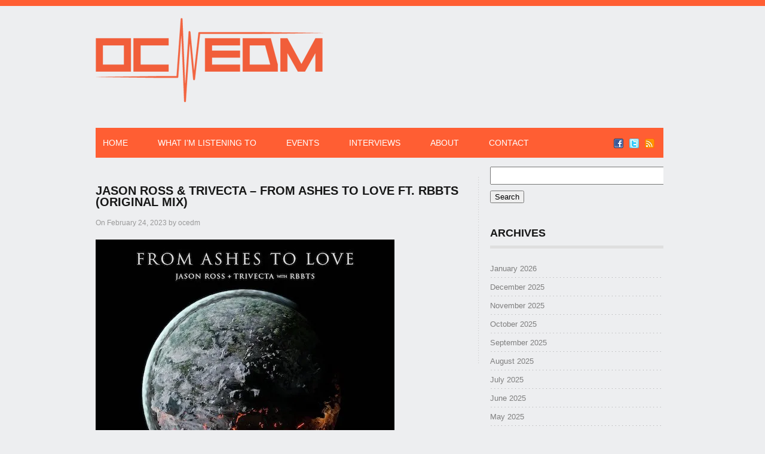

--- FILE ---
content_type: text/html; charset=UTF-8
request_url: https://orangecountyedm.com/2023/02/24/jason-ross-trivecta-from-ashes-to-love-ft-rbbts-original-mix/
body_size: 14507
content:
<!DOCTYPE html><link
rel=preconnect href=orangecountyedm-com.b-cdn.net><link
rel=dns-prefetch href=orangecountyedm-com.b-cdn.net><html
xmlns=http://www.w3.org/1999/xhtml lang=en-US><head
profile=http://gmpg.org/xfn/11> <script src=https://cdnjs.cloudflare.com/ajax/libs/jquery/3.7.1/jquery.min.js integrity="sha512-v2CJ7UaYy4JwqLDIrZUI/4hqeoQieOmAZNXBeQyjo21dadnwR+8ZaIJVT8EE2iyI61OV8e6M8PP2/4hpQINQ/g==" crossorigin=anonymous referrerpolicy=no-referrer></script> <meta
http-equiv="Content-Type" content="text/html; charset=UTF-8"><link
rel=stylesheet href=https://orangecountyedm-com.b-cdn.net/wp-content/cache/minify/0759a.css media=all><style>#logo h1 a,.desc{text-align:left}</style><style>.pattern{background:url(https://orangecountyedm-com.b-cdn.net/wp-content/themes/ocedm-child/images/no_pattern.png) repeat}#posts, body, .comment-body, #sidebar .widgets ul li a, #respond, .lay1 .post .post_content, .lay1 .page .post_content, .single_page_post .post_wrap .share_this a, .commentlist .comment-meta a, .commentlist .comment-meta a:hover{color:#7F7F7F}</style><meta
name='robots' content='index, follow, max-image-preview:large, max-snippet:-1, max-video-preview:-1'><style>img:is([sizes="auto" i], [sizes^="auto," i]){contain-intrinsic-size:3000px 1500px}</style><title>Jason Ross &amp; Trivecta - From Ashes To Love ft. RBBTS (Original Mix) - Orange County EDM</title><link
rel=canonical href=https://orangecountyedm.com/2023/02/24/jason-ross-trivecta-from-ashes-to-love-ft-rbbts-original-mix/ ><meta
property="og:locale" content="en_US"><meta
property="og:type" content="article"><meta
property="og:title" content="Jason Ross &amp; Trivecta - From Ashes To Love ft. RBBTS (Original Mix) - Orange County EDM"><meta
property="og:description" content="Jason Ross and Trivecta had previously worked together on the mega collaboration &#8220;Pantheon&#8221; with Blastoyz, Dimibo, Kill The Noise, Seven Lions, and Wooli in 2021. The two artists come together once again to create a bass heavy tune called &#8220;From Ashes to Love&#8221; featuring RBBTS from Ophelia Records, the record label of Seven Lions. Make [&hellip;]"><meta
property="og:url" content="https://orangecountyedm.com/2023/02/24/jason-ross-trivecta-from-ashes-to-love-ft-rbbts-original-mix/"><meta
property="og:site_name" content="Orange County EDM"><meta
property="article:publisher" content="https://www.facebook.com/OCEDM/"><meta
property="article:published_time" content="2023-02-25T03:10:24+00:00"><meta
property="og:image" content="https://orangecountyedm-com.b-cdn.net/wp-content/uploads/2023/02/Jason-Ross-Trivecta-From-Ashes-To-Love-ft.-RBBTS-Original-Mix-1.jpeg"><meta
property="og:image:width" content="500"><meta
property="og:image:height" content="500"><meta
property="og:image:type" content="image/jpeg"><meta
name="author" content="ocedm"><meta
name="twitter:card" content="summary_large_image"><meta
name="twitter:creator" content="@OC_EDM"><meta
name="twitter:site" content="@OC_EDM"><meta
name="twitter:label1" content="Written by"><meta
name="twitter:data1" content="ocedm"><meta
name="twitter:label2" content="Est. reading time"><meta
name="twitter:data2" content="2 minutes"> <script type=application/ld+json class=yoast-schema-graph>{"@context":"https://schema.org","@graph":[{"@type":"Article","@id":"https://orangecountyedm.com/2023/02/24/jason-ross-trivecta-from-ashes-to-love-ft-rbbts-original-mix/#article","isPartOf":{"@id":"https://orangecountyedm.com/2023/02/24/jason-ross-trivecta-from-ashes-to-love-ft-rbbts-original-mix/"},"author":{"name":"ocedm","@id":"https://orangecountyedm.com/#/schema/person/9209c05d5806fb78df3138cf51751962"},"headline":"Jason Ross &#038; Trivecta &#8211; From Ashes To Love ft. RBBTS (Original Mix)","datePublished":"2023-02-25T03:10:24+00:00","mainEntityOfPage":{"@id":"https://orangecountyedm.com/2023/02/24/jason-ross-trivecta-from-ashes-to-love-ft-rbbts-original-mix/"},"wordCount":268,"commentCount":0,"publisher":{"@id":"https://orangecountyedm.com/#organization"},"image":{"@id":"https://orangecountyedm.com/2023/02/24/jason-ross-trivecta-from-ashes-to-love-ft-rbbts-original-mix/#primaryimage"},"thumbnailUrl":"https://orangecountyedm-com.b-cdn.net/wp-content/uploads/2023/02/Jason-Ross-Trivecta-From-Ashes-To-Love-ft.-RBBTS-Original-Mix-1.jpeg","keywords":["1000 Faces","2021","2023","312","689","Above &amp; Beyond","album","Anne Kalstrup","bass","Beatport","Better Than Heaven","Blastoyz","Break Me","Break The Silence","CA","California","Countdown NYE","dance","Denmark","Dimibo","download","dubstep","edm","electronic","Enhanced Sessions","episode","Facebook","Farius","festival","Florida","Fractures","From Ashes to Love","Future","Germany","Gud Vibrations","Hendrik Burkhard","Illenium","Instagram","Island","iTunes","Jason Ross","JT Roach","KARRA","Kill The Noise","Lane 8","Long Way From Home","melodic","MitiS","mix","music","Nevve","OC","OC EDM","official","Ophelia Records","Orange County","original","Pantheon","podcast","radio","radio show","RBBTS","record label","remix","Rooms","Sam Dobkin","Seven Lions","SLANDER","SoCal","SoundCloud","Southern California","Spencer Brown","Spotify","stream","trap","Trivecta","Twitter","video","Visions","Wooli","YouTube"],"articleSection":["What I'm Listening To"],"inLanguage":"en-US","potentialAction":[{"@type":"CommentAction","name":"Comment","target":["https://orangecountyedm.com/2023/02/24/jason-ross-trivecta-from-ashes-to-love-ft-rbbts-original-mix/#respond"]}]},{"@type":"WebPage","@id":"https://orangecountyedm.com/2023/02/24/jason-ross-trivecta-from-ashes-to-love-ft-rbbts-original-mix/","url":"https://orangecountyedm.com/2023/02/24/jason-ross-trivecta-from-ashes-to-love-ft-rbbts-original-mix/","name":"Jason Ross & Trivecta - From Ashes To Love ft. RBBTS (Original Mix) - Orange County EDM","isPartOf":{"@id":"https://orangecountyedm.com/#website"},"primaryImageOfPage":{"@id":"https://orangecountyedm.com/2023/02/24/jason-ross-trivecta-from-ashes-to-love-ft-rbbts-original-mix/#primaryimage"},"image":{"@id":"https://orangecountyedm.com/2023/02/24/jason-ross-trivecta-from-ashes-to-love-ft-rbbts-original-mix/#primaryimage"},"thumbnailUrl":"https://orangecountyedm-com.b-cdn.net/wp-content/uploads/2023/02/Jason-Ross-Trivecta-From-Ashes-To-Love-ft.-RBBTS-Original-Mix-1.jpeg","datePublished":"2023-02-25T03:10:24+00:00","breadcrumb":{"@id":"https://orangecountyedm.com/2023/02/24/jason-ross-trivecta-from-ashes-to-love-ft-rbbts-original-mix/#breadcrumb"},"inLanguage":"en-US","potentialAction":[{"@type":"ReadAction","target":["https://orangecountyedm.com/2023/02/24/jason-ross-trivecta-from-ashes-to-love-ft-rbbts-original-mix/"]}]},{"@type":"ImageObject","inLanguage":"en-US","@id":"https://orangecountyedm.com/2023/02/24/jason-ross-trivecta-from-ashes-to-love-ft-rbbts-original-mix/#primaryimage","url":"https://orangecountyedm-com.b-cdn.net/wp-content/uploads/2023/02/Jason-Ross-Trivecta-From-Ashes-To-Love-ft.-RBBTS-Original-Mix-1.jpeg","contentUrl":"https://orangecountyedm-com.b-cdn.net/wp-content/uploads/2023/02/Jason-Ross-Trivecta-From-Ashes-To-Love-ft.-RBBTS-Original-Mix-1.jpeg","width":500,"height":500},{"@type":"BreadcrumbList","@id":"https://orangecountyedm.com/2023/02/24/jason-ross-trivecta-from-ashes-to-love-ft-rbbts-original-mix/#breadcrumb","itemListElement":[{"@type":"ListItem","position":1,"name":"Home","item":"https://orangecountyedm.com/"},{"@type":"ListItem","position":2,"name":"Jason Ross &#038; Trivecta &#8211; From Ashes To Love ft. RBBTS (Original Mix)"}]},{"@type":"WebSite","@id":"https://orangecountyedm.com/#website","url":"https://orangecountyedm.com/","name":"Orange County EDM","description":"Sharing only the best songs and shows from a crappy laptop in beautiful Orange County!","publisher":{"@id":"https://orangecountyedm.com/#organization"},"alternateName":"OC EDM","potentialAction":[{"@type":"SearchAction","target":{"@type":"EntryPoint","urlTemplate":"https://orangecountyedm.com/?s={search_term_string}"},"query-input":{"@type":"PropertyValueSpecification","valueRequired":true,"valueName":"search_term_string"}}],"inLanguage":"en-US"},{"@type":"Organization","@id":"https://orangecountyedm.com/#organization","name":"OC EDM","url":"https://orangecountyedm.com/","logo":{"@type":"ImageObject","inLanguage":"en-US","@id":"https://orangecountyedm.com/#/schema/logo/image/","url":"https://orangecountyedm-com.b-cdn.net/wp-content/uploads/2025/02/logo.png","contentUrl":"https://orangecountyedm-com.b-cdn.net/wp-content/uploads/2025/02/logo.png","width":381,"height":141,"caption":"OC EDM"},"image":{"@id":"https://orangecountyedm.com/#/schema/logo/image/"},"sameAs":["https://www.facebook.com/OCEDM/","https://x.com/OC_EDM"]},{"@type":"Person","@id":"https://orangecountyedm.com/#/schema/person/9209c05d5806fb78df3138cf51751962","name":"ocedm","image":{"@type":"ImageObject","inLanguage":"en-US","@id":"https://orangecountyedm.com/#/schema/person/image/","url":"https://secure.gravatar.com/avatar/9ebf84748618e5f75889d3eb64f674c47795af289a2e697c450986ffeb7ac9e7?s=96&d=mm&r=g","contentUrl":"https://secure.gravatar.com/avatar/9ebf84748618e5f75889d3eb64f674c47795af289a2e697c450986ffeb7ac9e7?s=96&d=mm&r=g","caption":"ocedm"},"url":"https://orangecountyedm.com/author/ocedm/"}]}</script> <link
rel=dns-prefetch href=//secure.gravatar.com><link
rel=dns-prefetch href=//stats.wp.com><link
rel=dns-prefetch href=//v0.wordpress.com><link
rel=alternate type=application/rss+xml title="Orange County EDM &raquo; Feed" href=https://orangecountyedm.com/feed/ > <script>/*<![CDATA[*/window._wpemojiSettings={"baseUrl":"https:\/\/s.w.org\/images\/core\/emoji\/16.0.1\/72x72\/","ext":".png","svgUrl":"https:\/\/s.w.org\/images\/core\/emoji\/16.0.1\/svg\/","svgExt":".svg","source":{"concatemoji":"https:\/\/orangecountyedm.com\/wp-includes\/js\/wp-emoji-release.min.js?ver=6.8.3"}};
/*! This file is auto-generated */
!function(s,n){var o,i,e;function c(e){try{var t={supportTests:e,timestamp:(new Date).valueOf()};sessionStorage.setItem(o,JSON.stringify(t))}catch(e){}}function p(e,t,n){e.clearRect(0,0,e.canvas.width,e.canvas.height),e.fillText(t,0,0);var t=new Uint32Array(e.getImageData(0,0,e.canvas.width,e.canvas.height).data),a=(e.clearRect(0,0,e.canvas.width,e.canvas.height),e.fillText(n,0,0),new Uint32Array(e.getImageData(0,0,e.canvas.width,e.canvas.height).data));return t.every(function(e,t){return e===a[t]})}function u(e,t){e.clearRect(0,0,e.canvas.width,e.canvas.height),e.fillText(t,0,0);for(var n=e.getImageData(16,16,1,1),a=0;a<n.data.length;a++)if(0!==n.data[a])return!1;return!0}function f(e,t,n,a){switch(t){case"flag":return n(e,"\ud83c\udff3\ufe0f\u200d\u26a7\ufe0f","\ud83c\udff3\ufe0f\u200b\u26a7\ufe0f")?!1:!n(e,"\ud83c\udde8\ud83c\uddf6","\ud83c\udde8\u200b\ud83c\uddf6")&&!n(e,"\ud83c\udff4\udb40\udc67\udb40\udc62\udb40\udc65\udb40\udc6e\udb40\udc67\udb40\udc7f","\ud83c\udff4\u200b\udb40\udc67\u200b\udb40\udc62\u200b\udb40\udc65\u200b\udb40\udc6e\u200b\udb40\udc67\u200b\udb40\udc7f");case"emoji":return!a(e,"\ud83e\udedf")}return!1}function g(e,t,n,a){var r="undefined"!=typeof WorkerGlobalScope&&self instanceof WorkerGlobalScope?new OffscreenCanvas(300,150):s.createElement("canvas"),o=r.getContext("2d",{willReadFrequently:!0}),i=(o.textBaseline="top",o.font="600 32px Arial",{});return e.forEach(function(e){i[e]=t(o,e,n,a)}),i}function t(e){var t=s.createElement("script");t.src=e,t.defer=!0,s.head.appendChild(t)}"undefined"!=typeof Promise&&(o="wpEmojiSettingsSupports",i=["flag","emoji"],n.supports={everything:!0,everythingExceptFlag:!0},e=new Promise(function(e){s.addEventListener("DOMContentLoaded",e,{once:!0})}),new Promise(function(t){var n=function(){try{var e=JSON.parse(sessionStorage.getItem(o));if("object"==typeof e&&"number"==typeof e.timestamp&&(new Date).valueOf()<e.timestamp+604800&&"object"==typeof e.supportTests)return e.supportTests}catch(e){}return null}();if(!n){if("undefined"!=typeof Worker&&"undefined"!=typeof OffscreenCanvas&&"undefined"!=typeof URL&&URL.createObjectURL&&"undefined"!=typeof Blob)try{var e="postMessage("+g.toString()+"("+[JSON.stringify(i),f.toString(),p.toString(),u.toString()].join(",")+"));",a=new Blob([e],{type:"text/javascript"}),r=new Worker(URL.createObjectURL(a),{name:"wpTestEmojiSupports"});return void(r.onmessage=function(e){c(n=e.data),r.terminate(),t(n)})}catch(e){}c(n=g(i,f,p,u))}t(n)}).then(function(e){for(var t in e)n.supports[t]=e[t],n.supports.everything=n.supports.everything&&n.supports[t],"flag"!==t&&(n.supports.everythingExceptFlag=n.supports.everythingExceptFlag&&n.supports[t]);n.supports.everythingExceptFlag=n.supports.everythingExceptFlag&&!n.supports.flag,n.DOMReady=!1,n.readyCallback=function(){n.DOMReady=!0}}).then(function(){return e}).then(function(){var e;n.supports.everything||(n.readyCallback(),(e=n.source||{}).concatemoji?t(e.concatemoji):e.wpemoji&&e.twemoji&&(t(e.twemoji),t(e.wpemoji)))}))}((window,document),window._wpemojiSettings);/*]]>*/</script> <link
rel=stylesheet href=https://orangecountyedm-com.b-cdn.net/wp-content/cache/minify/e5bfc.css media=all><link
rel=stylesheet href=https://orangecountyedm-com.b-cdn.net/wp-content/cache/minify/a92ce.css media=all><style id=wp-emoji-styles-inline-css>img.wp-smiley,img.emoji{display:inline !important;border:none !important;box-shadow:none !important;height:1em !important;width:1em !important;margin:0
0.07em !important;vertical-align:-0.1em !important;background:none !important;padding:0
!important}</style><link
rel=stylesheet href=https://orangecountyedm-com.b-cdn.net/wp-content/cache/minify/a5ff7.css media=all><style id=classic-theme-styles-inline-css>/*! This file is auto-generated */
.wp-block-button__link{color:#fff;background-color:#32373c;border-radius:9999px;box-shadow:none;text-decoration:none;padding:calc(.667em + 2px) calc(1.333em + 2px);font-size:1.125em}.wp-block-file__button{background:#32373c;color:#fff;text-decoration:none}</style><link
rel=stylesheet href=https://orangecountyedm-com.b-cdn.net/wp-content/cache/minify/d46c4.css media=all><link
rel=stylesheet href=https://orangecountyedm-com.b-cdn.net/wp-content/cache/minify/451fb.css media=all><style id=jetpack-sharing-buttons-style-inline-css>.jetpack-sharing-buttons__services-list{display:flex;flex-direction:row;flex-wrap:wrap;gap:0;list-style-type:none;margin:5px;padding:0}.jetpack-sharing-buttons__services-list.has-small-icon-size{font-size:12px}.jetpack-sharing-buttons__services-list.has-normal-icon-size{font-size:16px}.jetpack-sharing-buttons__services-list.has-large-icon-size{font-size:24px}.jetpack-sharing-buttons__services-list.has-huge-icon-size{font-size:36px}@media
print{.jetpack-sharing-buttons__services-list{display:none!important}}.editor-styles-wrapper .wp-block-jetpack-sharing-buttons{gap:0;padding-inline-start:0}ul.jetpack-sharing-buttons__services-list.has-background{padding:1.25em 2.375em}</style><style id=global-styles-inline-css>/*<![CDATA[*/:root{--wp--preset--aspect-ratio--square:1;--wp--preset--aspect-ratio--4-3:4/3;--wp--preset--aspect-ratio--3-4:3/4;--wp--preset--aspect-ratio--3-2:3/2;--wp--preset--aspect-ratio--2-3:2/3;--wp--preset--aspect-ratio--16-9:16/9;--wp--preset--aspect-ratio--9-16:9/16;--wp--preset--color--black:#000;--wp--preset--color--cyan-bluish-gray:#abb8c3;--wp--preset--color--white:#fff;--wp--preset--color--pale-pink:#f78da7;--wp--preset--color--vivid-red:#cf2e2e;--wp--preset--color--luminous-vivid-orange:#ff6900;--wp--preset--color--luminous-vivid-amber:#fcb900;--wp--preset--color--light-green-cyan:#7bdcb5;--wp--preset--color--vivid-green-cyan:#00d084;--wp--preset--color--pale-cyan-blue:#8ed1fc;--wp--preset--color--vivid-cyan-blue:#0693e3;--wp--preset--color--vivid-purple:#9b51e0;--wp--preset--gradient--vivid-cyan-blue-to-vivid-purple:linear-gradient(135deg,rgba(6,147,227,1) 0%,rgb(155,81,224) 100%);--wp--preset--gradient--light-green-cyan-to-vivid-green-cyan:linear-gradient(135deg,rgb(122,220,180) 0%,rgb(0,208,130) 100%);--wp--preset--gradient--luminous-vivid-amber-to-luminous-vivid-orange:linear-gradient(135deg,rgba(252,185,0,1) 0%,rgba(255,105,0,1) 100%);--wp--preset--gradient--luminous-vivid-orange-to-vivid-red:linear-gradient(135deg,rgba(255,105,0,1) 0%,rgb(207,46,46) 100%);--wp--preset--gradient--very-light-gray-to-cyan-bluish-gray:linear-gradient(135deg,rgb(238,238,238) 0%,rgb(169,184,195) 100%);--wp--preset--gradient--cool-to-warm-spectrum:linear-gradient(135deg,rgb(74,234,220) 0%,rgb(151,120,209) 20%,rgb(207,42,186) 40%,rgb(238,44,130) 60%,rgb(251,105,98) 80%,rgb(254,248,76) 100%);--wp--preset--gradient--blush-light-purple:linear-gradient(135deg,rgb(255,206,236) 0%,rgb(152,150,240) 100%);--wp--preset--gradient--blush-bordeaux:linear-gradient(135deg,rgb(254,205,165) 0%,rgb(254,45,45) 50%,rgb(107,0,62) 100%);--wp--preset--gradient--luminous-dusk:linear-gradient(135deg,rgb(255,203,112) 0%,rgb(199,81,192) 50%,rgb(65,88,208) 100%);--wp--preset--gradient--pale-ocean:linear-gradient(135deg,rgb(255,245,203) 0%,rgb(182,227,212) 50%,rgb(51,167,181) 100%);--wp--preset--gradient--electric-grass:linear-gradient(135deg,rgb(202,248,128) 0%,rgb(113,206,126) 100%);--wp--preset--gradient--midnight:linear-gradient(135deg,rgb(2,3,129) 0%,rgb(40,116,252) 100%);--wp--preset--font-size--small:13px;--wp--preset--font-size--medium:20px;--wp--preset--font-size--large:36px;--wp--preset--font-size--x-large:42px;--wp--preset--spacing--20:0.44rem;--wp--preset--spacing--30:0.67rem;--wp--preset--spacing--40:1rem;--wp--preset--spacing--50:1.5rem;--wp--preset--spacing--60:2.25rem;--wp--preset--spacing--70:3.38rem;--wp--preset--spacing--80:5.06rem;--wp--preset--shadow--natural:6px 6px 9px rgba(0, 0, 0, 0.2);--wp--preset--shadow--deep:12px 12px 50px rgba(0, 0, 0, 0.4);--wp--preset--shadow--sharp:6px 6px 0px rgba(0, 0, 0, 0.2);--wp--preset--shadow--outlined:6px 6px 0px -3px rgba(255, 255, 255, 1), 6px 6px rgba(0, 0, 0, 1);--wp--preset--shadow--crisp:6px 6px 0px rgba(0, 0, 0, 1)}:where(.is-layout-flex){gap:0.5em}:where(.is-layout-grid){gap:0.5em}body .is-layout-flex{display:flex}.is-layout-flex{flex-wrap:wrap;align-items:center}.is-layout-flex>:is(*,div){margin:0}body .is-layout-grid{display:grid}.is-layout-grid>:is(*,div){margin:0}:where(.wp-block-columns.is-layout-flex){gap:2em}:where(.wp-block-columns.is-layout-grid){gap:2em}:where(.wp-block-post-template.is-layout-flex){gap:1.25em}:where(.wp-block-post-template.is-layout-grid){gap:1.25em}.has-black-color{color:var(--wp--preset--color--black) !important}.has-cyan-bluish-gray-color{color:var(--wp--preset--color--cyan-bluish-gray) !important}.has-white-color{color:var(--wp--preset--color--white) !important}.has-pale-pink-color{color:var(--wp--preset--color--pale-pink) !important}.has-vivid-red-color{color:var(--wp--preset--color--vivid-red) !important}.has-luminous-vivid-orange-color{color:var(--wp--preset--color--luminous-vivid-orange) !important}.has-luminous-vivid-amber-color{color:var(--wp--preset--color--luminous-vivid-amber) !important}.has-light-green-cyan-color{color:var(--wp--preset--color--light-green-cyan) !important}.has-vivid-green-cyan-color{color:var(--wp--preset--color--vivid-green-cyan) !important}.has-pale-cyan-blue-color{color:var(--wp--preset--color--pale-cyan-blue) !important}.has-vivid-cyan-blue-color{color:var(--wp--preset--color--vivid-cyan-blue) !important}.has-vivid-purple-color{color:var(--wp--preset--color--vivid-purple) !important}.has-black-background-color{background-color:var(--wp--preset--color--black) !important}.has-cyan-bluish-gray-background-color{background-color:var(--wp--preset--color--cyan-bluish-gray) !important}.has-white-background-color{background-color:var(--wp--preset--color--white) !important}.has-pale-pink-background-color{background-color:var(--wp--preset--color--pale-pink) !important}.has-vivid-red-background-color{background-color:var(--wp--preset--color--vivid-red) !important}.has-luminous-vivid-orange-background-color{background-color:var(--wp--preset--color--luminous-vivid-orange) !important}.has-luminous-vivid-amber-background-color{background-color:var(--wp--preset--color--luminous-vivid-amber) !important}.has-light-green-cyan-background-color{background-color:var(--wp--preset--color--light-green-cyan) !important}.has-vivid-green-cyan-background-color{background-color:var(--wp--preset--color--vivid-green-cyan) !important}.has-pale-cyan-blue-background-color{background-color:var(--wp--preset--color--pale-cyan-blue) !important}.has-vivid-cyan-blue-background-color{background-color:var(--wp--preset--color--vivid-cyan-blue) !important}.has-vivid-purple-background-color{background-color:var(--wp--preset--color--vivid-purple) !important}.has-black-border-color{border-color:var(--wp--preset--color--black) !important}.has-cyan-bluish-gray-border-color{border-color:var(--wp--preset--color--cyan-bluish-gray) !important}.has-white-border-color{border-color:var(--wp--preset--color--white) !important}.has-pale-pink-border-color{border-color:var(--wp--preset--color--pale-pink) !important}.has-vivid-red-border-color{border-color:var(--wp--preset--color--vivid-red) !important}.has-luminous-vivid-orange-border-color{border-color:var(--wp--preset--color--luminous-vivid-orange) !important}.has-luminous-vivid-amber-border-color{border-color:var(--wp--preset--color--luminous-vivid-amber) !important}.has-light-green-cyan-border-color{border-color:var(--wp--preset--color--light-green-cyan) !important}.has-vivid-green-cyan-border-color{border-color:var(--wp--preset--color--vivid-green-cyan) !important}.has-pale-cyan-blue-border-color{border-color:var(--wp--preset--color--pale-cyan-blue) !important}.has-vivid-cyan-blue-border-color{border-color:var(--wp--preset--color--vivid-cyan-blue) !important}.has-vivid-purple-border-color{border-color:var(--wp--preset--color--vivid-purple) !important}.has-vivid-cyan-blue-to-vivid-purple-gradient-background{background:var(--wp--preset--gradient--vivid-cyan-blue-to-vivid-purple) !important}.has-light-green-cyan-to-vivid-green-cyan-gradient-background{background:var(--wp--preset--gradient--light-green-cyan-to-vivid-green-cyan) !important}.has-luminous-vivid-amber-to-luminous-vivid-orange-gradient-background{background:var(--wp--preset--gradient--luminous-vivid-amber-to-luminous-vivid-orange) !important}.has-luminous-vivid-orange-to-vivid-red-gradient-background{background:var(--wp--preset--gradient--luminous-vivid-orange-to-vivid-red) !important}.has-very-light-gray-to-cyan-bluish-gray-gradient-background{background:var(--wp--preset--gradient--very-light-gray-to-cyan-bluish-gray) !important}.has-cool-to-warm-spectrum-gradient-background{background:var(--wp--preset--gradient--cool-to-warm-spectrum) !important}.has-blush-light-purple-gradient-background{background:var(--wp--preset--gradient--blush-light-purple) !important}.has-blush-bordeaux-gradient-background{background:var(--wp--preset--gradient--blush-bordeaux) !important}.has-luminous-dusk-gradient-background{background:var(--wp--preset--gradient--luminous-dusk) !important}.has-pale-ocean-gradient-background{background:var(--wp--preset--gradient--pale-ocean) !important}.has-electric-grass-gradient-background{background:var(--wp--preset--gradient--electric-grass) !important}.has-midnight-gradient-background{background:var(--wp--preset--gradient--midnight) !important}.has-small-font-size{font-size:var(--wp--preset--font-size--small) !important}.has-medium-font-size{font-size:var(--wp--preset--font-size--medium) !important}.has-large-font-size{font-size:var(--wp--preset--font-size--large) !important}.has-x-large-font-size{font-size:var(--wp--preset--font-size--x-large) !important}:where(.wp-block-post-template.is-layout-flex){gap:1.25em}:where(.wp-block-post-template.is-layout-grid){gap:1.25em}:where(.wp-block-columns.is-layout-flex){gap:2em}:where(.wp-block-columns.is-layout-grid){gap:2em}:root :where(.wp-block-pullquote){font-size:1.5em;line-height:1.6}/*]]>*/</style><link
rel=stylesheet href=https://orangecountyedm-com.b-cdn.net/wp-content/cache/minify/4c431.css media=all><link
rel=stylesheet href=https://orangecountyedm-com.b-cdn.net/wp-content/cache/minify/4896e.css media=all><link
rel=stylesheet href=https://orangecountyedm-com.b-cdn.net/wp-content/cache/minify/93891.css media=all><style id=jetpack_facebook_likebox-inline-css>.widget_facebook_likebox{overflow:hidden}</style><link
rel=stylesheet href=https://orangecountyedm-com.b-cdn.net/wp-content/cache/minify/e7725.css media=all><link
rel=stylesheet href=https://orangecountyedm-com.b-cdn.net/wp-content/cache/minify/8b5b3.css media=all> <script id=jetpack_related-posts-js-extra>var related_posts_js_options={"post_heading":"h4"};</script> <script src=https://orangecountyedm-com.b-cdn.net/wp-content/cache/minify/8efe6.js defer></script> <script src=https://orangecountyedm-com.b-cdn.net/wp-content/cache/minify/d52ed.js defer></script> <script src=https://orangecountyedm-com.b-cdn.net/wp-content/cache/minify/63b1f.js defer></script> <script src=https://orangecountyedm-com.b-cdn.net/wp-content/cache/minify/e9865.js defer></script> <script src=https://orangecountyedm-com.b-cdn.net/wp-content/cache/minify/3ffb2.js defer></script> <script src=https://orangecountyedm-com.b-cdn.net/wp-content/cache/minify/2c5f5.js defer></script> <link
rel=alternate title="oEmbed (JSON)" type=application/json+oembed href="https://orangecountyedm.com/wp-json/oembed/1.0/embed?url=https%3A%2F%2Forangecountyedm.com%2F2023%2F02%2F24%2Fjason-ross-trivecta-from-ashes-to-love-ft-rbbts-original-mix%2F"><link
rel=alternate title="oEmbed (XML)" type=text/xml+oembed href="https://orangecountyedm.com/wp-json/oembed/1.0/embed?url=https%3A%2F%2Forangecountyedm.com%2F2023%2F02%2F24%2Fjason-ross-trivecta-from-ashes-to-love-ft-rbbts-original-mix%2F&#038;format=xml"><style>img#wpstats{display:none}</style><meta
name="viewport" content="width=device-width, initial-scale=1"><link
rel=apple-touch-icon sizes=180x180 href=/apple-touch-icon.png><link
rel=icon type=image/png sizes=32x32 href=/favicon-32x32.png><link
rel=icon type=image/png sizes=16x16 href=/favicon-16x16.png></head><body
class="wp-singular post-template-default single single-post postid-37160 single-format-standard wp-theme-ocedm-child"><!--[if lte IE 6]><script src=/ie6/warning.js></script><script>window.onload=function(){e("/ie6/")}</script><![endif]--><div
class=pattern><div
id=bar></div><div
id=header><div
class=center><div
id=logo>
<a
href=//orangecountyedm.com><img
src=//orangecountyedm.com/wp-content/logo.png alt="Orange County EDM" title="Orange County Electronic Dance Music Blog" width=381 height=141></img></a></div></div><div
id=masthead><div
class=fake><div
class=center><div
id=menu_wrap><div
class=center><div
id=topmenu><div
class=menu-header><ul
id=menu-main class=menu><li
id=menu-item-1617 class="menu-item menu-item-type-custom menu-item-object-custom menu-item-home menu-item-1617"><a
href=https://orangecountyedm.com/ >Home</a></li>
<li
id=menu-item-1612 class="menu-item menu-item-type-taxonomy menu-item-object-category current-post-ancestor current-menu-parent current-post-parent menu-item-1612"><a
href=https://orangecountyedm.com/category/what-im-listening-to/ >What I&#8217;m Listening To</a></li>
<li
id=menu-item-1613 class="menu-item menu-item-type-taxonomy menu-item-object-category menu-item-1613"><a
href=https://orangecountyedm.com/category/events-in-orange-county-southern-california/ >Events</a></li>
<li
id=menu-item-8952 class="menu-item menu-item-type-taxonomy menu-item-object-category menu-item-8952"><a
href=https://orangecountyedm.com/category/interviews/ >Interviews</a></li>
<li
id=menu-item-1611 class="menu-item menu-item-type-post_type menu-item-object-page menu-item-1611"><a
href=https://orangecountyedm.com/about/ >About</a></li>
<li
id=menu-item-23783 class="menu-item menu-item-type-post_type menu-item-object-page menu-item-23783"><a
href=https://orangecountyedm.com/contact-ocedm/ >Contact</a></li></ul></div></div><br
style=clear:both></div></div><div
class=social_wrap><div
class=social><ul>
<li
class=soc_fb><a
title=Facebook  href=https://facebook.com/OCEDM>Facebook</a></li>
<li
class=soc_tw><a
title=Twitter href=https://twitter.com/oc_edm>Twitter</a></li>
<li
class=soc_rss><a
title="Rss Feed"  href="https://orangecountyedm.com/?feed=rss2">RSS</a></li></ul></div></div></div></div></div></div><div
id=content><div
class=center><div
id=posts class=single_page_post><div
class=post_wrap><div
class="post-37160 post type-post status-publish format-standard has-post-thumbnail hentry category-what-im-listening-to tag-1000-faces tag-18677 tag-23459 tag-24416 tag-24321 tag-above-beyond tag-album tag-anne-kalstrup tag-bass tag-beatport tag-better-than-heaven tag-blastoyz tag-break-me tag-break-the-silence tag-ca tag-california tag-countdown-nye tag-dance tag-denmark tag-dimibo tag-download tag-dubstep tag-edm tag-electronic tag-enhanced-sessions tag-episode tag-facebook tag-farius tag-festival tag-florida tag-fractures tag-from-ashes-to-love tag-future tag-germany tag-gud-vibrations tag-hendrik-burkhard tag-illenium tag-instagram tag-island tag-itunes tag-jason-ross tag-jt-roach tag-karra tag-kill-the-noise tag-lane-8 tag-long-way-from-home tag-melodic tag-mitis tag-mix tag-music tag-nevve tag-oc tag-oc-edm tag-official tag-ophelia-records tag-orange-county tag-original tag-pantheon tag-podcast tag-radio tag-radio-show tag-rbbts tag-record-label tag-remix tag-rooms tag-sam-dobkin tag-seven-lions tag-slander tag-socal tag-soundcloud tag-southern-california tag-spencer-brown tag-spotify tag-stream tag-trap tag-trivecta tag-twitter tag-video tag-visions tag-wooli tag-youtube" id=post-37160><div
class=post_content><h2 class="postitle"><a
href=https://orangecountyedm.com/2023/02/24/jason-ross-trivecta-from-ashes-to-love-ft-rbbts-original-mix/ title="Jason Ross &#038; Trivecta &#8211; From Ashes To Love ft. RBBTS (Original Mix)">Jason Ross &#038; Trivecta &#8211; From Ashes To Love ft. RBBTS (Original Mix)</a></h2><div
class=single_metainfo>On February 24, 2023 by ocedm</div><p><img
fetchpriority=high decoding=async class="alignnone size-full wp-image-37327" src=https://orangecountyedm-com.b-cdn.net/wp-content/uploads/2023/02/Jason-Ross-Trivecta-From-Ashes-To-Love-ft.-RBBTS-Original-Mix-1.jpeg alt width=500 height=500 srcset="https://orangecountyedm-com.b-cdn.net/wp-content/uploads/2023/02/Jason-Ross-Trivecta-From-Ashes-To-Love-ft.-RBBTS-Original-Mix-1.jpeg 500w, https://orangecountyedm-com.b-cdn.net/wp-content/uploads/2023/02/Jason-Ross-Trivecta-From-Ashes-To-Love-ft.-RBBTS-Original-Mix-1-300x300.jpeg 300w, https://orangecountyedm-com.b-cdn.net/wp-content/uploads/2023/02/Jason-Ross-Trivecta-From-Ashes-To-Love-ft.-RBBTS-Original-Mix-1-150x150.jpeg 150w" sizes="(max-width: 500px) 100vw, 500px"></p><p>Jason Ross and Trivecta had previously worked together on the mega collaboration &#8220;Pantheon&#8221; with Blastoyz, Dimibo, Kill The Noise, Seven Lions, and Wooli in 2021. The two artists come together once again to create a bass heavy tune called &#8220;From Ashes to Love&#8221; featuring RBBTS from Ophelia Records, the record label of Seven Lions.</p><p>Make sure you fasten your seatbelt before the second drop&#8230;don&#8217;t say I didn&#8217;t warn you. Be sure to check out these videos of <a
href=https://twitter.com/JasonRossOfc/status/1624104856943493126 target=_blank rel=noopener>Jason Ross</a> and <a
href=https://twitter.com/TrivectaMusic/status/1620868053692215296 target=_blank rel=noopener>Trivecta</a> playing the track live!</p><p>Jason Ross played the tune during his set at Countdown NYE 2022, with support from NGHTMRE and SLANDER on <a
href="https://podcasts.apple.com/us/podcast/episode-312/id1209205258?i=1000600639906" target=_blank rel=noopener>Gud Vibrations 312</a> and Farius on <a
href=https://soundcloud.com/enhanced/enhanced-sessions-689-with-jes target=_blank rel=noopener>Enhanced Sessions 689</a>.</p><p>Past favorites of mine from Los Angeles based Jason Ross include &#8220;<a
href=https://orangecountyedm.com/2020/06/03/slander-jason-ross-better-than-heaven-ft-jt-roach-original-mix/ target=_blank rel=noopener>Better Than Heaven</a>&#8221; with SLANDER featuring JT Roach, his &#8220;<a
href=https://orangecountyedm.com/2020/01/26/jason-ross-1000-faces-album/ target=_blank rel=noopener>1,000 Faces</a>&#8221; album, and his &#8220;<a
href=https://orangecountyedm.com/2019/01/27/jason-ross-rooms-ep/ target=_blank rel=noopener>Rooms</a>&#8221; EP.</p><p>Other songs of Florida based Sam Dobkin to take a listen to are his remix of &#8220;<a
href=https://orangecountyedm.com/2017/08/01/illenium-fractures-ft-nevve-trivecta-remix/ target=_blank rel=noopener>Fractures</a>&#8221; by Illenium featuring Nevve, &#8220;<a
href=https://orangecountyedm.com/2017/07/06/rocket-league-x-monstercat-vol-1-compilation-album/ target=_blank rel=noopener>Break Me</a>&#8221; featuring KARRA, and &#8220;<a
href=https://soundcloud.com/seven-lions/seven-lions-wooli-trivecta-island-feat-nevve target=_blank rel=noopener>Island</a>&#8221; with Seven Lions and Wooli featuring Nevve.</p><p>Singer and songwriter duo Hendrik Burkhard of Germany and Anne Kalstrup of Denmark have previously worked with Seven Lions and MitiS on &#8220;<a
href=https://orangecountyedm.com/2019/08/27/seven-lions-mitis-ft-rbbts-break-silence-original-mix/ target=_blank rel=noopener>Break The Silence</a>”, &#8220;<a
href=https://soundcloud.com/aboveandbeyond/above-beyond-and-spencer-brown-feat-rbbts-long-way-from-home target=_blank rel=noopener>Long Way From Home</a>&#8221; with Above &amp; Beyond and Spencer Brown, and &#8220;<a
href=https://soundcloud.com/thisneverhappenedlabel/lane-8-ft-rbbts-visions target=_blank rel=noopener>Visions</a>&#8221; with Lane 8.</p><p>Jason Ross – <a
href=https://www.facebook.com/JasonRossOfficial target=_blank rel="noopener noreferrer">Facebook</a> / <a
href=https://twitter.com/JasonRossOfc target=_blank rel="noopener noreferrer">Twitter</a> / <a
href=https://www.instagram.com/JasonRossOfficial/ target=_blank rel="noopener noreferrer">Instagram</a> / <a
href=https://soundcloud.com/jasonrossofficial target=_blank rel="noopener noreferrer">SoundCloud</a></p><p>Trivecta – <a
href=https://www.facebook.com/trivectamusic target=_blank rel=noopener>Facebook</a> / <a
href=https://twitter.com/TrivectaMusic target=_blank rel=noopener>Twitter</a> / <a
href=https://www.instagram.com/trivectamusic/ target=_blank rel=noopener>Instagram</a> / <a
href=https://soundcloud.com/trivectamusic target=_blank rel=noopener>SoundCloud</a></p><p
class=p1>RBBTS – <a
href=https://www.facebook.com/RBBTSmusic/ target=_blank rel=noopener>Facebook</a> / <a
href=https://twitter.com/RBBTSmusic target=_blank rel=noopener>Twitter</a> / <a
href=https://www.instagram.com/rbbtsmusic/ target=_blank rel=noopener>Instagram</a> / <a
href=https://soundcloud.com/user-485652521 target=_blank rel=noopener>SoundCloud</a></p><p
class=p1><iframe
width=100% height=166 scrolling=no frameborder=no src="https://w.soundcloud.com/player?url=https%3A%2F%2Fapi.soundcloud.com%2Ftracks%2F1441001503&player_height=&player_height_multi=&player_width=&player_type=visual&color=ff5500&auto_play=false&show_comments=&show_user=&buying=&sharing=&download=&show_artwork=true&show_playcount=&hide_related="></iframe></p><p><iframe
title="Jason Ross &amp; Trivecta with RBBTS - From Ashes To Love | Ophelia Records" width=560 height=315 src="https://www.youtube.com/embed/gqWy4QFgjq4?feature=oembed" frameborder=0 allow="accelerometer; autoplay; clipboard-write; encrypted-media; gyroscope; picture-in-picture; web-share" referrerpolicy=strict-origin-when-cross-origin allowfullscreen></iframe></p><p><iframe
loading=lazy src=https://open.spotify.com/embed/track/1gnYZJ13MLIRFexETWGDEo width=620 height=80 frameborder=0></iframe></p><div
class="sharedaddy sd-sharing-enabled"><div
class="robots-nocontent sd-block sd-social sd-social-icon-text sd-sharing"><h3 class="sd-title">Share this:</h3><div
class=sd-content><ul><li
class=share-email><a
rel="nofollow noopener noreferrer"
data-shared=sharing-email-37160
class="share-email sd-button share-icon"
href="mailto:?subject=%5BShared%20Post%5D%20Jason%20Ross%20%26%20Trivecta%20-%20From%20Ashes%20To%20Love%20ft.%20RBBTS%20%28Original%20Mix%29&#038;body=https%3A%2F%2Forangecountyedm.com%2F2023%2F02%2F24%2Fjason-ross-trivecta-from-ashes-to-love-ft-rbbts-original-mix%2F&#038;share=email"
target=_blank
aria-labelledby=sharing-email-37160
data-email-share-error-title="Do you have email set up?" data-email-share-error-text="If you&#039;re having problems sharing via email, you might not have email set up for your browser. You may need to create a new email yourself." data-email-share-nonce=c07171f4ed data-email-share-track-url="https://orangecountyedm.com/2023/02/24/jason-ross-trivecta-from-ashes-to-love-ft-rbbts-original-mix/?share=email">
<span
id=sharing-email-37160 hidden>Click to email a link to a friend (Opens in new window)</span>
<span>Email</span>
</a></li><li
class=share-facebook><a
rel="nofollow noopener noreferrer"
data-shared=sharing-facebook-37160
class="share-facebook sd-button share-icon"
href="https://orangecountyedm.com/2023/02/24/jason-ross-trivecta-from-ashes-to-love-ft-rbbts-original-mix/?share=facebook"
target=_blank
aria-labelledby=sharing-facebook-37160
>
<span
id=sharing-facebook-37160 hidden>Click to share on Facebook (Opens in new window)</span>
<span>Facebook</span>
</a></li><li
class=share-twitter><a
rel="nofollow noopener noreferrer"
data-shared=sharing-twitter-37160
class="share-twitter sd-button share-icon"
href="https://orangecountyedm.com/2023/02/24/jason-ross-trivecta-from-ashes-to-love-ft-rbbts-original-mix/?share=twitter"
target=_blank
aria-labelledby=sharing-twitter-37160
>
<span
id=sharing-twitter-37160 hidden>Click to share on X (Opens in new window)</span>
<span>X</span>
</a></li><li
class=share-tumblr><a
rel="nofollow noopener noreferrer"
data-shared=sharing-tumblr-37160
class="share-tumblr sd-button share-icon"
href="https://orangecountyedm.com/2023/02/24/jason-ross-trivecta-from-ashes-to-love-ft-rbbts-original-mix/?share=tumblr"
target=_blank
aria-labelledby=sharing-tumblr-37160
>
<span
id=sharing-tumblr-37160 hidden>Click to share on Tumblr (Opens in new window)</span>
<span>Tumblr</span>
</a></li><li
class=share-reddit><a
rel="nofollow noopener noreferrer"
data-shared=sharing-reddit-37160
class="share-reddit sd-button share-icon"
href="https://orangecountyedm.com/2023/02/24/jason-ross-trivecta-from-ashes-to-love-ft-rbbts-original-mix/?share=reddit"
target=_blank
aria-labelledby=sharing-reddit-37160
>
<span
id=sharing-reddit-37160 hidden>Click to share on Reddit (Opens in new window)</span>
<span>Reddit</span>
</a></li><li
class=share-end></li></ul></div></div></div><div
id=jp-relatedposts class=jp-relatedposts ><h3 class="jp-relatedposts-headline"><em>Related</em></h3></div><div
style=clear:both></div><div
class=post_foot><div
class=post_meta><div
class=post_cat>Category : <a
href=https://orangecountyedm.com/category/what-im-listening-to/ rel="category tag">What I'm Listening To</a></div><div
class=post_tag>Tags : <a
href=https://orangecountyedm.com/tag/1000-faces/ rel=tag>1000 Faces</a>, <a
href=https://orangecountyedm.com/tag/2021/ rel=tag>2021</a>, <a
href=https://orangecountyedm.com/tag/2023/ rel=tag>2023</a>, <a
href=https://orangecountyedm.com/tag/312/ rel=tag>312</a>, <a
href=https://orangecountyedm.com/tag/689/ rel=tag>689</a>, <a
href=https://orangecountyedm.com/tag/above-beyond/ rel=tag>Above &amp; Beyond</a>, <a
href=https://orangecountyedm.com/tag/album/ rel=tag>album</a>, <a
href=https://orangecountyedm.com/tag/anne-kalstrup/ rel=tag>Anne Kalstrup</a>, <a
href=https://orangecountyedm.com/tag/bass/ rel=tag>bass</a>, <a
href=https://orangecountyedm.com/tag/beatport/ rel=tag>Beatport</a>, <a
href=https://orangecountyedm.com/tag/better-than-heaven/ rel=tag>Better Than Heaven</a>, <a
href=https://orangecountyedm.com/tag/blastoyz/ rel=tag>Blastoyz</a>, <a
href=https://orangecountyedm.com/tag/break-me/ rel=tag>Break Me</a>, <a
href=https://orangecountyedm.com/tag/break-the-silence/ rel=tag>Break The Silence</a>, <a
href=https://orangecountyedm.com/tag/ca/ rel=tag>CA</a>, <a
href=https://orangecountyedm.com/tag/california/ rel=tag>California</a>, <a
href=https://orangecountyedm.com/tag/countdown-nye/ rel=tag>Countdown NYE</a>, <a
href=https://orangecountyedm.com/tag/dance/ rel=tag>dance</a>, <a
href=https://orangecountyedm.com/tag/denmark/ rel=tag>Denmark</a>, <a
href=https://orangecountyedm.com/tag/dimibo/ rel=tag>Dimibo</a>, <a
href=https://orangecountyedm.com/tag/download/ rel=tag>download</a>, <a
href=https://orangecountyedm.com/tag/dubstep/ rel=tag>dubstep</a>, <a
href=https://orangecountyedm.com/tag/edm/ rel=tag>edm</a>, <a
href=https://orangecountyedm.com/tag/electronic/ rel=tag>electronic</a>, <a
href=https://orangecountyedm.com/tag/enhanced-sessions/ rel=tag>Enhanced Sessions</a>, <a
href=https://orangecountyedm.com/tag/episode/ rel=tag>episode</a>, <a
href=https://orangecountyedm.com/tag/facebook/ rel=tag>Facebook</a>, <a
href=https://orangecountyedm.com/tag/farius/ rel=tag>Farius</a>, <a
href=https://orangecountyedm.com/tag/festival/ rel=tag>festival</a>, <a
href=https://orangecountyedm.com/tag/florida/ rel=tag>Florida</a>, <a
href=https://orangecountyedm.com/tag/fractures/ rel=tag>Fractures</a>, <a
href=https://orangecountyedm.com/tag/from-ashes-to-love/ rel=tag>From Ashes to Love</a>, <a
href=https://orangecountyedm.com/tag/future/ rel=tag>Future</a>, <a
href=https://orangecountyedm.com/tag/germany/ rel=tag>Germany</a>, <a
href=https://orangecountyedm.com/tag/gud-vibrations/ rel=tag>Gud Vibrations</a>, <a
href=https://orangecountyedm.com/tag/hendrik-burkhard/ rel=tag>Hendrik Burkhard</a>, <a
href=https://orangecountyedm.com/tag/illenium/ rel=tag>Illenium</a>, <a
href=https://orangecountyedm.com/tag/instagram/ rel=tag>Instagram</a>, <a
href=https://orangecountyedm.com/tag/island/ rel=tag>Island</a>, <a
href=https://orangecountyedm.com/tag/itunes/ rel=tag>iTunes</a>, <a
href=https://orangecountyedm.com/tag/jason-ross/ rel=tag>Jason Ross</a>, <a
href=https://orangecountyedm.com/tag/jt-roach/ rel=tag>JT Roach</a>, <a
href=https://orangecountyedm.com/tag/karra/ rel=tag>KARRA</a>, <a
href=https://orangecountyedm.com/tag/kill-the-noise/ rel=tag>Kill The Noise</a>, <a
href=https://orangecountyedm.com/tag/lane-8/ rel=tag>Lane 8</a>, <a
href=https://orangecountyedm.com/tag/long-way-from-home/ rel=tag>Long Way From Home</a>, <a
href=https://orangecountyedm.com/tag/melodic/ rel=tag>melodic</a>, <a
href=https://orangecountyedm.com/tag/mitis/ rel=tag>MitiS</a>, <a
href=https://orangecountyedm.com/tag/mix/ rel=tag>mix</a>, <a
href=https://orangecountyedm.com/tag/music/ rel=tag>music</a>, <a
href=https://orangecountyedm.com/tag/nevve/ rel=tag>Nevve</a>, <a
href=https://orangecountyedm.com/tag/oc/ rel=tag>OC</a>, <a
href=https://orangecountyedm.com/tag/oc-edm/ rel=tag>OC EDM</a>, <a
href=https://orangecountyedm.com/tag/official/ rel=tag>official</a>, <a
href=https://orangecountyedm.com/tag/ophelia-records/ rel=tag>Ophelia Records</a>, <a
href=https://orangecountyedm.com/tag/orange-county/ rel=tag>Orange County</a>, <a
href=https://orangecountyedm.com/tag/original/ rel=tag>original</a>, <a
href=https://orangecountyedm.com/tag/pantheon/ rel=tag>Pantheon</a>, <a
href=https://orangecountyedm.com/tag/podcast/ rel=tag>podcast</a>, <a
href=https://orangecountyedm.com/tag/radio/ rel=tag>radio</a>, <a
href=https://orangecountyedm.com/tag/radio-show/ rel=tag>radio show</a>, <a
href=https://orangecountyedm.com/tag/rbbts/ rel=tag>RBBTS</a>, <a
href=https://orangecountyedm.com/tag/record-label/ rel=tag>record label</a>, <a
href=https://orangecountyedm.com/tag/remix/ rel=tag>remix</a>, <a
href=https://orangecountyedm.com/tag/rooms/ rel=tag>Rooms</a>, <a
href=https://orangecountyedm.com/tag/sam-dobkin/ rel=tag>Sam Dobkin</a>, <a
href=https://orangecountyedm.com/tag/seven-lions/ rel=tag>Seven Lions</a>, <a
href=https://orangecountyedm.com/tag/slander/ rel=tag>SLANDER</a>, <a
href=https://orangecountyedm.com/tag/socal/ rel=tag>SoCal</a>, <a
href=https://orangecountyedm.com/tag/soundcloud/ rel=tag>SoundCloud</a>, <a
href=https://orangecountyedm.com/tag/southern-california/ rel=tag>Southern California</a>, <a
href=https://orangecountyedm.com/tag/spencer-brown/ rel=tag>Spencer Brown</a>, <a
href=https://orangecountyedm.com/tag/spotify/ rel=tag>Spotify</a>, <a
href=https://orangecountyedm.com/tag/stream/ rel=tag>stream</a>, <a
href=https://orangecountyedm.com/tag/trap/ rel=tag>trap</a>, <a
href=https://orangecountyedm.com/tag/trivecta/ rel=tag>Trivecta</a>, <a
href=https://orangecountyedm.com/tag/twitter/ rel=tag>Twitter</a>, <a
href=https://orangecountyedm.com/tag/video/ rel=tag>video</a>, <a
href=https://orangecountyedm.com/tag/visions/ rel=tag>Visions</a>, <a
href=https://orangecountyedm.com/tag/wooli/ rel=tag>Wooli</a>, <a
href=https://orangecountyedm.com/tag/youtube/ rel=tag>YouTube</a></div></div></div><div
class=edit></div></div></div><div
class=comments_template><div
id=respond class=comment-respond><h3 id="reply-title" class="comment-reply-title">Leave a Reply <small><a
rel=nofollow id=cancel-comment-reply-link href=/2023/02/24/jason-ross-trivecta-from-ashes-to-love-ft-rbbts-original-mix/#respond style=display:none;>Cancel reply</a></small></h3><form
action=https://orangecountyedm.com/wp-comments-post.php method=post id=commentform class=comment-form><p
class=comment-notes><span
id=email-notes>Your email address will not be published.</span> <span
class=required-field-message>Required fields are marked <span
class=required>*</span></span></p><p
class=comment-form-comment><label
for=comment>Comment <span
class=required>*</span></label><textarea id=comment name=comment cols=45 rows=8 maxlength=65525 required=required></textarea></p><p
class=comment-form-author><label
for=author>Name <span
class=required>*</span></label> <input
id=author name=author type=text value size=30 maxlength=245 autocomplete=name required=required></p><p
class=comment-form-email><label
for=email>Email <span
class=required>*</span></label> <input
id=email name=email type=text value size=30 maxlength=100 aria-describedby=email-notes autocomplete=email required=required></p><p
class=comment-form-url><label
for=url>Website</label> <input
id=url name=url type=text value size=30 maxlength=200 autocomplete=url></p><p
class=comment-form-cookies-consent><input
id=wp-comment-cookies-consent name=wp-comment-cookies-consent type=checkbox value=yes> <label
for=wp-comment-cookies-consent>Save my name, email, and website in this browser for the next time I comment.</label></p><p
class=comment-subscription-form><input
type=checkbox name=subscribe_comments id=subscribe_comments value=subscribe style="width: auto; -moz-appearance: checkbox; -webkit-appearance: checkbox;"> <label
class=subscribe-label id=subscribe-label for=subscribe_comments>Notify me of follow-up comments by email.</label></p><p
class=comment-subscription-form><input
type=checkbox name=subscribe_blog id=subscribe_blog value=subscribe style="width: auto; -moz-appearance: checkbox; -webkit-appearance: checkbox;"> <label
class=subscribe-label id=subscribe-blog-label for=subscribe_blog>Notify me of new posts by email.</label></p><p
class=form-submit><input
name=submit type=submit id=submit class=submit value="Post Comment"> <input
type=hidden name=comment_post_ID value=37160 id=comment_post_ID>
<input
type=hidden name=comment_parent id=comment_parent value=0></p><p
style="display: none;"><input
type=hidden id=akismet_comment_nonce name=akismet_comment_nonce value=b0748975ad></p><p
style="display: none !important;" class=akismet-fields-container data-prefix=ak_><label>&#916;<textarea name=ak_hp_textarea cols=45 rows=8 maxlength=100></textarea></label><input
type=hidden id=ak_js_1 name=ak_js value=144><script>document.getElementById("ak_js_1").setAttribute("value",(new Date()).getTime());</script></p></form></div></div></div></div><div
id=sidebar><div
class=widgets><ul>
<li
id=search-2 class="widget widget_search"><div
class=widget_top></div><div
class=widget_wrap><form
role=search method=get id=searchform class=searchform action=https://orangecountyedm.com/ ><div>
<label
class=screen-reader-text for=s>Search for:</label>
<input
type=text value name=s id=s>
<input
type=submit id=searchsubmit value=Search></div></form></div><div
class=widget_bottom></div><li
id=archives-2 class="widget widget_archive"><div
class=widget_top></div><div
class=widget_wrap><h3 class="widgettitle">Archives</h3><ul>
<li><a
href=https://orangecountyedm.com/2026/01/ >January 2026</a></li>
<li><a
href=https://orangecountyedm.com/2025/12/ >December 2025</a></li>
<li><a
href=https://orangecountyedm.com/2025/11/ >November 2025</a></li>
<li><a
href=https://orangecountyedm.com/2025/10/ >October 2025</a></li>
<li><a
href=https://orangecountyedm.com/2025/09/ >September 2025</a></li>
<li><a
href=https://orangecountyedm.com/2025/08/ >August 2025</a></li>
<li><a
href=https://orangecountyedm.com/2025/07/ >July 2025</a></li>
<li><a
href=https://orangecountyedm.com/2025/06/ >June 2025</a></li>
<li><a
href=https://orangecountyedm.com/2025/05/ >May 2025</a></li>
<li><a
href=https://orangecountyedm.com/2025/04/ >April 2025</a></li>
<li><a
href=https://orangecountyedm.com/2025/03/ >March 2025</a></li>
<li><a
href=https://orangecountyedm.com/2025/02/ >February 2025</a></li>
<li><a
href=https://orangecountyedm.com/2025/01/ >January 2025</a></li>
<li><a
href=https://orangecountyedm.com/2024/12/ >December 2024</a></li>
<li><a
href=https://orangecountyedm.com/2024/11/ >November 2024</a></li>
<li><a
href=https://orangecountyedm.com/2024/10/ >October 2024</a></li>
<li><a
href=https://orangecountyedm.com/2024/09/ >September 2024</a></li>
<li><a
href=https://orangecountyedm.com/2024/08/ >August 2024</a></li>
<li><a
href=https://orangecountyedm.com/2024/07/ >July 2024</a></li>
<li><a
href=https://orangecountyedm.com/2024/06/ >June 2024</a></li>
<li><a
href=https://orangecountyedm.com/2024/05/ >May 2024</a></li>
<li><a
href=https://orangecountyedm.com/2024/04/ >April 2024</a></li>
<li><a
href=https://orangecountyedm.com/2024/03/ >March 2024</a></li>
<li><a
href=https://orangecountyedm.com/2024/02/ >February 2024</a></li>
<li><a
href=https://orangecountyedm.com/2024/01/ >January 2024</a></li>
<li><a
href=https://orangecountyedm.com/2023/12/ >December 2023</a></li>
<li><a
href=https://orangecountyedm.com/2023/11/ >November 2023</a></li>
<li><a
href=https://orangecountyedm.com/2023/10/ >October 2023</a></li>
<li><a
href=https://orangecountyedm.com/2023/09/ >September 2023</a></li>
<li><a
href=https://orangecountyedm.com/2023/08/ >August 2023</a></li>
<li><a
href=https://orangecountyedm.com/2023/07/ >July 2023</a></li>
<li><a
href=https://orangecountyedm.com/2023/06/ >June 2023</a></li>
<li><a
href=https://orangecountyedm.com/2023/05/ >May 2023</a></li>
<li><a
href=https://orangecountyedm.com/2023/04/ >April 2023</a></li>
<li><a
href=https://orangecountyedm.com/2023/03/ >March 2023</a></li>
<li><a
href=https://orangecountyedm.com/2023/02/ >February 2023</a></li>
<li><a
href=https://orangecountyedm.com/2023/01/ >January 2023</a></li>
<li><a
href=https://orangecountyedm.com/2022/12/ >December 2022</a></li>
<li><a
href=https://orangecountyedm.com/2022/11/ >November 2022</a></li>
<li><a
href=https://orangecountyedm.com/2022/10/ >October 2022</a></li>
<li><a
href=https://orangecountyedm.com/2022/09/ >September 2022</a></li>
<li><a
href=https://orangecountyedm.com/2022/08/ >August 2022</a></li>
<li><a
href=https://orangecountyedm.com/2022/07/ >July 2022</a></li>
<li><a
href=https://orangecountyedm.com/2022/06/ >June 2022</a></li>
<li><a
href=https://orangecountyedm.com/2022/05/ >May 2022</a></li>
<li><a
href=https://orangecountyedm.com/2022/04/ >April 2022</a></li>
<li><a
href=https://orangecountyedm.com/2022/03/ >March 2022</a></li>
<li><a
href=https://orangecountyedm.com/2022/02/ >February 2022</a></li>
<li><a
href=https://orangecountyedm.com/2022/01/ >January 2022</a></li>
<li><a
href=https://orangecountyedm.com/2021/12/ >December 2021</a></li>
<li><a
href=https://orangecountyedm.com/2021/11/ >November 2021</a></li>
<li><a
href=https://orangecountyedm.com/2021/10/ >October 2021</a></li>
<li><a
href=https://orangecountyedm.com/2021/09/ >September 2021</a></li>
<li><a
href=https://orangecountyedm.com/2021/08/ >August 2021</a></li>
<li><a
href=https://orangecountyedm.com/2021/07/ >July 2021</a></li>
<li><a
href=https://orangecountyedm.com/2021/06/ >June 2021</a></li>
<li><a
href=https://orangecountyedm.com/2021/05/ >May 2021</a></li>
<li><a
href=https://orangecountyedm.com/2021/04/ >April 2021</a></li>
<li><a
href=https://orangecountyedm.com/2021/03/ >March 2021</a></li>
<li><a
href=https://orangecountyedm.com/2021/02/ >February 2021</a></li>
<li><a
href=https://orangecountyedm.com/2021/01/ >January 2021</a></li>
<li><a
href=https://orangecountyedm.com/2020/12/ >December 2020</a></li>
<li><a
href=https://orangecountyedm.com/2020/11/ >November 2020</a></li>
<li><a
href=https://orangecountyedm.com/2020/10/ >October 2020</a></li>
<li><a
href=https://orangecountyedm.com/2020/09/ >September 2020</a></li>
<li><a
href=https://orangecountyedm.com/2020/08/ >August 2020</a></li>
<li><a
href=https://orangecountyedm.com/2020/07/ >July 2020</a></li>
<li><a
href=https://orangecountyedm.com/2020/06/ >June 2020</a></li>
<li><a
href=https://orangecountyedm.com/2020/05/ >May 2020</a></li>
<li><a
href=https://orangecountyedm.com/2020/04/ >April 2020</a></li>
<li><a
href=https://orangecountyedm.com/2020/03/ >March 2020</a></li>
<li><a
href=https://orangecountyedm.com/2020/02/ >February 2020</a></li>
<li><a
href=https://orangecountyedm.com/2020/01/ >January 2020</a></li>
<li><a
href=https://orangecountyedm.com/2019/12/ >December 2019</a></li>
<li><a
href=https://orangecountyedm.com/2019/11/ >November 2019</a></li>
<li><a
href=https://orangecountyedm.com/2019/10/ >October 2019</a></li>
<li><a
href=https://orangecountyedm.com/2019/09/ >September 2019</a></li>
<li><a
href=https://orangecountyedm.com/2019/08/ >August 2019</a></li>
<li><a
href=https://orangecountyedm.com/2019/07/ >July 2019</a></li>
<li><a
href=https://orangecountyedm.com/2019/06/ >June 2019</a></li>
<li><a
href=https://orangecountyedm.com/2019/05/ >May 2019</a></li>
<li><a
href=https://orangecountyedm.com/2019/04/ >April 2019</a></li>
<li><a
href=https://orangecountyedm.com/2019/03/ >March 2019</a></li>
<li><a
href=https://orangecountyedm.com/2019/02/ >February 2019</a></li>
<li><a
href=https://orangecountyedm.com/2019/01/ >January 2019</a></li>
<li><a
href=https://orangecountyedm.com/2018/12/ >December 2018</a></li>
<li><a
href=https://orangecountyedm.com/2018/11/ >November 2018</a></li>
<li><a
href=https://orangecountyedm.com/2018/10/ >October 2018</a></li>
<li><a
href=https://orangecountyedm.com/2018/09/ >September 2018</a></li>
<li><a
href=https://orangecountyedm.com/2018/08/ >August 2018</a></li>
<li><a
href=https://orangecountyedm.com/2018/07/ >July 2018</a></li>
<li><a
href=https://orangecountyedm.com/2018/06/ >June 2018</a></li>
<li><a
href=https://orangecountyedm.com/2018/05/ >May 2018</a></li>
<li><a
href=https://orangecountyedm.com/2018/04/ >April 2018</a></li>
<li><a
href=https://orangecountyedm.com/2018/03/ >March 2018</a></li>
<li><a
href=https://orangecountyedm.com/2018/02/ >February 2018</a></li>
<li><a
href=https://orangecountyedm.com/2018/01/ >January 2018</a></li>
<li><a
href=https://orangecountyedm.com/2017/12/ >December 2017</a></li>
<li><a
href=https://orangecountyedm.com/2017/11/ >November 2017</a></li>
<li><a
href=https://orangecountyedm.com/2017/10/ >October 2017</a></li>
<li><a
href=https://orangecountyedm.com/2017/09/ >September 2017</a></li>
<li><a
href=https://orangecountyedm.com/2017/08/ >August 2017</a></li>
<li><a
href=https://orangecountyedm.com/2017/07/ >July 2017</a></li>
<li><a
href=https://orangecountyedm.com/2017/06/ >June 2017</a></li>
<li><a
href=https://orangecountyedm.com/2017/05/ >May 2017</a></li>
<li><a
href=https://orangecountyedm.com/2017/04/ >April 2017</a></li>
<li><a
href=https://orangecountyedm.com/2017/03/ >March 2017</a></li>
<li><a
href=https://orangecountyedm.com/2017/02/ >February 2017</a></li>
<li><a
href=https://orangecountyedm.com/2017/01/ >January 2017</a></li>
<li><a
href=https://orangecountyedm.com/2016/12/ >December 2016</a></li>
<li><a
href=https://orangecountyedm.com/2016/11/ >November 2016</a></li>
<li><a
href=https://orangecountyedm.com/2016/10/ >October 2016</a></li>
<li><a
href=https://orangecountyedm.com/2016/09/ >September 2016</a></li>
<li><a
href=https://orangecountyedm.com/2016/08/ >August 2016</a></li>
<li><a
href=https://orangecountyedm.com/2016/07/ >July 2016</a></li>
<li><a
href=https://orangecountyedm.com/2016/06/ >June 2016</a></li>
<li><a
href=https://orangecountyedm.com/2016/05/ >May 2016</a></li>
<li><a
href=https://orangecountyedm.com/2016/04/ >April 2016</a></li>
<li><a
href=https://orangecountyedm.com/2016/03/ >March 2016</a></li>
<li><a
href=https://orangecountyedm.com/2016/02/ >February 2016</a></li>
<li><a
href=https://orangecountyedm.com/2016/01/ >January 2016</a></li>
<li><a
href=https://orangecountyedm.com/2015/12/ >December 2015</a></li>
<li><a
href=https://orangecountyedm.com/2015/11/ >November 2015</a></li>
<li><a
href=https://orangecountyedm.com/2015/10/ >October 2015</a></li>
<li><a
href=https://orangecountyedm.com/2015/09/ >September 2015</a></li>
<li><a
href=https://orangecountyedm.com/2015/08/ >August 2015</a></li>
<li><a
href=https://orangecountyedm.com/2015/07/ >July 2015</a></li>
<li><a
href=https://orangecountyedm.com/2015/06/ >June 2015</a></li>
<li><a
href=https://orangecountyedm.com/2015/05/ >May 2015</a></li>
<li><a
href=https://orangecountyedm.com/2015/04/ >April 2015</a></li>
<li><a
href=https://orangecountyedm.com/2015/03/ >March 2015</a></li>
<li><a
href=https://orangecountyedm.com/2015/02/ >February 2015</a></li>
<li><a
href=https://orangecountyedm.com/2015/01/ >January 2015</a></li>
<li><a
href=https://orangecountyedm.com/2014/12/ >December 2014</a></li>
<li><a
href=https://orangecountyedm.com/2014/11/ >November 2014</a></li>
<li><a
href=https://orangecountyedm.com/2014/10/ >October 2014</a></li>
<li><a
href=https://orangecountyedm.com/2014/09/ >September 2014</a></li>
<li><a
href=https://orangecountyedm.com/2014/08/ >August 2014</a></li>
<li><a
href=https://orangecountyedm.com/2014/07/ >July 2014</a></li>
<li><a
href=https://orangecountyedm.com/2014/06/ >June 2014</a></li>
<li><a
href=https://orangecountyedm.com/2014/05/ >May 2014</a></li>
<li><a
href=https://orangecountyedm.com/2014/04/ >April 2014</a></li>
<li><a
href=https://orangecountyedm.com/2014/03/ >March 2014</a></li>
<li><a
href=https://orangecountyedm.com/2014/02/ >February 2014</a></li>
<li><a
href=https://orangecountyedm.com/2014/01/ >January 2014</a></li>
<li><a
href=https://orangecountyedm.com/2013/12/ >December 2013</a></li>
<li><a
href=https://orangecountyedm.com/2013/11/ >November 2013</a></li>
<li><a
href=https://orangecountyedm.com/2013/10/ >October 2013</a></li>
<li><a
href=https://orangecountyedm.com/2013/09/ >September 2013</a></li>
<li><a
href=https://orangecountyedm.com/2013/08/ >August 2013</a></li>
<li><a
href=https://orangecountyedm.com/2013/07/ >July 2013</a></li>
<li><a
href=https://orangecountyedm.com/2013/06/ >June 2013</a></li>
<li><a
href=https://orangecountyedm.com/2013/05/ >May 2013</a></li>
<li><a
href=https://orangecountyedm.com/2013/04/ >April 2013</a></li>
<li><a
href=https://orangecountyedm.com/2013/03/ >March 2013</a></li>
<li><a
href=https://orangecountyedm.com/2013/02/ >February 2013</a></li>
<li><a
href=https://orangecountyedm.com/2013/01/ >January 2013</a></li>
<li><a
href=https://orangecountyedm.com/2012/12/ >December 2012</a></li>
<li><a
href=https://orangecountyedm.com/2012/11/ >November 2012</a></li>
<li><a
href=https://orangecountyedm.com/2012/10/ >October 2012</a></li>
<li><a
href=https://orangecountyedm.com/2012/09/ >September 2012</a></li>
<li><a
href=https://orangecountyedm.com/2012/08/ >August 2012</a></li>
<li><a
href=https://orangecountyedm.com/2012/07/ >July 2012</a></li>
<li><a
href=https://orangecountyedm.com/2012/06/ >June 2012</a></li>
<li><a
href=https://orangecountyedm.com/2012/05/ >May 2012</a></li>
<li><a
href=https://orangecountyedm.com/2012/04/ >April 2012</a></li>
<li><a
href=https://orangecountyedm.com/2012/03/ >March 2012</a></li>
<li><a
href=https://orangecountyedm.com/2012/02/ >February 2012</a></li></ul></div><div
class=widget_bottom></div><li
id=categories-2 class="widget widget_categories"><div
class=widget_top></div><div
class=widget_wrap><h3 class="widgettitle">Categories</h3><ul>
<li
class="cat-item cat-item-4"><a
href=https://orangecountyedm.com/category/events-in-orange-county-southern-california/ >Events in Orange County &amp; Southern California</a>
</li>
<li
class="cat-item cat-item-6405"><a
href=https://orangecountyedm.com/category/interviews/ >Interviews</a>
</li>
<li
class="cat-item cat-item-8"><a
href=https://orangecountyedm.com/category/what-im-listening-to/ >What I&#039;m Listening To</a>
</li></ul></div><div
class=widget_bottom></div></ul></div></div></div></div><div
id=midrow><div
class=center><div
class=widgets><ul></ul></div></div></div><div
id=footer><div
class=center><div
class=widgets><ul>
<li
id=facebook-likebox-2 class="widget widget_facebook_likebox"><div
class=widget_wrap><h3 class="widgettitle"><a
href=https://www.facebook.com/OCEDM>Like us on Facebook</a></h3><div
id=fb-root></div><div
class=fb-page data-href=https://www.facebook.com/OCEDM data-width=200  data-height=432 data-hide-cover=false data-show-facepile=true data-tabs=false data-hide-cta=false data-small-header=false><div
class=fb-xfbml-parse-ignore><blockquote
cite=https://www.facebook.com/OCEDM><a
href=https://www.facebook.com/OCEDM>Like us on Facebook</a></blockquote></div></div></div><li
id=archives-3 class="widget widget_archive"><div
class=widget_wrap><h3 class="widgettitle">Previous Months</h3>		<label
class=screen-reader-text for=archives-dropdown-3>Previous Months</label>
<select
id=archives-dropdown-3 name=archive-dropdown><option
value>Select Month</option><option
value=https://orangecountyedm.com/2026/01/ > January 2026 &nbsp;(19)</option><option
value=https://orangecountyedm.com/2025/12/ > December 2025 &nbsp;(31)</option><option
value=https://orangecountyedm.com/2025/11/ > November 2025 &nbsp;(30)</option><option
value=https://orangecountyedm.com/2025/10/ > October 2025 &nbsp;(31)</option><option
value=https://orangecountyedm.com/2025/09/ > September 2025 &nbsp;(30)</option><option
value=https://orangecountyedm.com/2025/08/ > August 2025 &nbsp;(31)</option><option
value=https://orangecountyedm.com/2025/07/ > July 2025 &nbsp;(31)</option><option
value=https://orangecountyedm.com/2025/06/ > June 2025 &nbsp;(30)</option><option
value=https://orangecountyedm.com/2025/05/ > May 2025 &nbsp;(31)</option><option
value=https://orangecountyedm.com/2025/04/ > April 2025 &nbsp;(30)</option><option
value=https://orangecountyedm.com/2025/03/ > March 2025 &nbsp;(31)</option><option
value=https://orangecountyedm.com/2025/02/ > February 2025 &nbsp;(28)</option><option
value=https://orangecountyedm.com/2025/01/ > January 2025 &nbsp;(31)</option><option
value=https://orangecountyedm.com/2024/12/ > December 2024 &nbsp;(31)</option><option
value=https://orangecountyedm.com/2024/11/ > November 2024 &nbsp;(30)</option><option
value=https://orangecountyedm.com/2024/10/ > October 2024 &nbsp;(31)</option><option
value=https://orangecountyedm.com/2024/09/ > September 2024 &nbsp;(30)</option><option
value=https://orangecountyedm.com/2024/08/ > August 2024 &nbsp;(31)</option><option
value=https://orangecountyedm.com/2024/07/ > July 2024 &nbsp;(31)</option><option
value=https://orangecountyedm.com/2024/06/ > June 2024 &nbsp;(30)</option><option
value=https://orangecountyedm.com/2024/05/ > May 2024 &nbsp;(31)</option><option
value=https://orangecountyedm.com/2024/04/ > April 2024 &nbsp;(30)</option><option
value=https://orangecountyedm.com/2024/03/ > March 2024 &nbsp;(31)</option><option
value=https://orangecountyedm.com/2024/02/ > February 2024 &nbsp;(29)</option><option
value=https://orangecountyedm.com/2024/01/ > January 2024 &nbsp;(31)</option><option
value=https://orangecountyedm.com/2023/12/ > December 2023 &nbsp;(31)</option><option
value=https://orangecountyedm.com/2023/11/ > November 2023 &nbsp;(30)</option><option
value=https://orangecountyedm.com/2023/10/ > October 2023 &nbsp;(31)</option><option
value=https://orangecountyedm.com/2023/09/ > September 2023 &nbsp;(30)</option><option
value=https://orangecountyedm.com/2023/08/ > August 2023 &nbsp;(31)</option><option
value=https://orangecountyedm.com/2023/07/ > July 2023 &nbsp;(31)</option><option
value=https://orangecountyedm.com/2023/06/ > June 2023 &nbsp;(30)</option><option
value=https://orangecountyedm.com/2023/05/ > May 2023 &nbsp;(31)</option><option
value=https://orangecountyedm.com/2023/04/ > April 2023 &nbsp;(30)</option><option
value=https://orangecountyedm.com/2023/03/ > March 2023 &nbsp;(31)</option><option
value=https://orangecountyedm.com/2023/02/ > February 2023 &nbsp;(28)</option><option
value=https://orangecountyedm.com/2023/01/ > January 2023 &nbsp;(31)</option><option
value=https://orangecountyedm.com/2022/12/ > December 2022 &nbsp;(31)</option><option
value=https://orangecountyedm.com/2022/11/ > November 2022 &nbsp;(30)</option><option
value=https://orangecountyedm.com/2022/10/ > October 2022 &nbsp;(31)</option><option
value=https://orangecountyedm.com/2022/09/ > September 2022 &nbsp;(30)</option><option
value=https://orangecountyedm.com/2022/08/ > August 2022 &nbsp;(31)</option><option
value=https://orangecountyedm.com/2022/07/ > July 2022 &nbsp;(31)</option><option
value=https://orangecountyedm.com/2022/06/ > June 2022 &nbsp;(30)</option><option
value=https://orangecountyedm.com/2022/05/ > May 2022 &nbsp;(31)</option><option
value=https://orangecountyedm.com/2022/04/ > April 2022 &nbsp;(30)</option><option
value=https://orangecountyedm.com/2022/03/ > March 2022 &nbsp;(31)</option><option
value=https://orangecountyedm.com/2022/02/ > February 2022 &nbsp;(28)</option><option
value=https://orangecountyedm.com/2022/01/ > January 2022 &nbsp;(31)</option><option
value=https://orangecountyedm.com/2021/12/ > December 2021 &nbsp;(31)</option><option
value=https://orangecountyedm.com/2021/11/ > November 2021 &nbsp;(30)</option><option
value=https://orangecountyedm.com/2021/10/ > October 2021 &nbsp;(31)</option><option
value=https://orangecountyedm.com/2021/09/ > September 2021 &nbsp;(30)</option><option
value=https://orangecountyedm.com/2021/08/ > August 2021 &nbsp;(31)</option><option
value=https://orangecountyedm.com/2021/07/ > July 2021 &nbsp;(31)</option><option
value=https://orangecountyedm.com/2021/06/ > June 2021 &nbsp;(30)</option><option
value=https://orangecountyedm.com/2021/05/ > May 2021 &nbsp;(31)</option><option
value=https://orangecountyedm.com/2021/04/ > April 2021 &nbsp;(30)</option><option
value=https://orangecountyedm.com/2021/03/ > March 2021 &nbsp;(31)</option><option
value=https://orangecountyedm.com/2021/02/ > February 2021 &nbsp;(28)</option><option
value=https://orangecountyedm.com/2021/01/ > January 2021 &nbsp;(31)</option><option
value=https://orangecountyedm.com/2020/12/ > December 2020 &nbsp;(31)</option><option
value=https://orangecountyedm.com/2020/11/ > November 2020 &nbsp;(30)</option><option
value=https://orangecountyedm.com/2020/10/ > October 2020 &nbsp;(31)</option><option
value=https://orangecountyedm.com/2020/09/ > September 2020 &nbsp;(30)</option><option
value=https://orangecountyedm.com/2020/08/ > August 2020 &nbsp;(31)</option><option
value=https://orangecountyedm.com/2020/07/ > July 2020 &nbsp;(31)</option><option
value=https://orangecountyedm.com/2020/06/ > June 2020 &nbsp;(30)</option><option
value=https://orangecountyedm.com/2020/05/ > May 2020 &nbsp;(31)</option><option
value=https://orangecountyedm.com/2020/04/ > April 2020 &nbsp;(30)</option><option
value=https://orangecountyedm.com/2020/03/ > March 2020 &nbsp;(31)</option><option
value=https://orangecountyedm.com/2020/02/ > February 2020 &nbsp;(29)</option><option
value=https://orangecountyedm.com/2020/01/ > January 2020 &nbsp;(31)</option><option
value=https://orangecountyedm.com/2019/12/ > December 2019 &nbsp;(31)</option><option
value=https://orangecountyedm.com/2019/11/ > November 2019 &nbsp;(30)</option><option
value=https://orangecountyedm.com/2019/10/ > October 2019 &nbsp;(31)</option><option
value=https://orangecountyedm.com/2019/09/ > September 2019 &nbsp;(30)</option><option
value=https://orangecountyedm.com/2019/08/ > August 2019 &nbsp;(31)</option><option
value=https://orangecountyedm.com/2019/07/ > July 2019 &nbsp;(31)</option><option
value=https://orangecountyedm.com/2019/06/ > June 2019 &nbsp;(30)</option><option
value=https://orangecountyedm.com/2019/05/ > May 2019 &nbsp;(31)</option><option
value=https://orangecountyedm.com/2019/04/ > April 2019 &nbsp;(30)</option><option
value=https://orangecountyedm.com/2019/03/ > March 2019 &nbsp;(31)</option><option
value=https://orangecountyedm.com/2019/02/ > February 2019 &nbsp;(28)</option><option
value=https://orangecountyedm.com/2019/01/ > January 2019 &nbsp;(31)</option><option
value=https://orangecountyedm.com/2018/12/ > December 2018 &nbsp;(31)</option><option
value=https://orangecountyedm.com/2018/11/ > November 2018 &nbsp;(30)</option><option
value=https://orangecountyedm.com/2018/10/ > October 2018 &nbsp;(31)</option><option
value=https://orangecountyedm.com/2018/09/ > September 2018 &nbsp;(30)</option><option
value=https://orangecountyedm.com/2018/08/ > August 2018 &nbsp;(31)</option><option
value=https://orangecountyedm.com/2018/07/ > July 2018 &nbsp;(31)</option><option
value=https://orangecountyedm.com/2018/06/ > June 2018 &nbsp;(30)</option><option
value=https://orangecountyedm.com/2018/05/ > May 2018 &nbsp;(31)</option><option
value=https://orangecountyedm.com/2018/04/ > April 2018 &nbsp;(30)</option><option
value=https://orangecountyedm.com/2018/03/ > March 2018 &nbsp;(31)</option><option
value=https://orangecountyedm.com/2018/02/ > February 2018 &nbsp;(28)</option><option
value=https://orangecountyedm.com/2018/01/ > January 2018 &nbsp;(31)</option><option
value=https://orangecountyedm.com/2017/12/ > December 2017 &nbsp;(31)</option><option
value=https://orangecountyedm.com/2017/11/ > November 2017 &nbsp;(30)</option><option
value=https://orangecountyedm.com/2017/10/ > October 2017 &nbsp;(31)</option><option
value=https://orangecountyedm.com/2017/09/ > September 2017 &nbsp;(30)</option><option
value=https://orangecountyedm.com/2017/08/ > August 2017 &nbsp;(31)</option><option
value=https://orangecountyedm.com/2017/07/ > July 2017 &nbsp;(31)</option><option
value=https://orangecountyedm.com/2017/06/ > June 2017 &nbsp;(30)</option><option
value=https://orangecountyedm.com/2017/05/ > May 2017 &nbsp;(31)</option><option
value=https://orangecountyedm.com/2017/04/ > April 2017 &nbsp;(30)</option><option
value=https://orangecountyedm.com/2017/03/ > March 2017 &nbsp;(31)</option><option
value=https://orangecountyedm.com/2017/02/ > February 2017 &nbsp;(28)</option><option
value=https://orangecountyedm.com/2017/01/ > January 2017 &nbsp;(31)</option><option
value=https://orangecountyedm.com/2016/12/ > December 2016 &nbsp;(31)</option><option
value=https://orangecountyedm.com/2016/11/ > November 2016 &nbsp;(30)</option><option
value=https://orangecountyedm.com/2016/10/ > October 2016 &nbsp;(31)</option><option
value=https://orangecountyedm.com/2016/09/ > September 2016 &nbsp;(30)</option><option
value=https://orangecountyedm.com/2016/08/ > August 2016 &nbsp;(31)</option><option
value=https://orangecountyedm.com/2016/07/ > July 2016 &nbsp;(31)</option><option
value=https://orangecountyedm.com/2016/06/ > June 2016 &nbsp;(30)</option><option
value=https://orangecountyedm.com/2016/05/ > May 2016 &nbsp;(31)</option><option
value=https://orangecountyedm.com/2016/04/ > April 2016 &nbsp;(31)</option><option
value=https://orangecountyedm.com/2016/03/ > March 2016 &nbsp;(30)</option><option
value=https://orangecountyedm.com/2016/02/ > February 2016 &nbsp;(30)</option><option
value=https://orangecountyedm.com/2016/01/ > January 2016 &nbsp;(31)</option><option
value=https://orangecountyedm.com/2015/12/ > December 2015 &nbsp;(31)</option><option
value=https://orangecountyedm.com/2015/11/ > November 2015 &nbsp;(30)</option><option
value=https://orangecountyedm.com/2015/10/ > October 2015 &nbsp;(31)</option><option
value=https://orangecountyedm.com/2015/09/ > September 2015 &nbsp;(30)</option><option
value=https://orangecountyedm.com/2015/08/ > August 2015 &nbsp;(31)</option><option
value=https://orangecountyedm.com/2015/07/ > July 2015 &nbsp;(31)</option><option
value=https://orangecountyedm.com/2015/06/ > June 2015 &nbsp;(30)</option><option
value=https://orangecountyedm.com/2015/05/ > May 2015 &nbsp;(31)</option><option
value=https://orangecountyedm.com/2015/04/ > April 2015 &nbsp;(33)</option><option
value=https://orangecountyedm.com/2015/03/ > March 2015 &nbsp;(32)</option><option
value=https://orangecountyedm.com/2015/02/ > February 2015 &nbsp;(28)</option><option
value=https://orangecountyedm.com/2015/01/ > January 2015 &nbsp;(31)</option><option
value=https://orangecountyedm.com/2014/12/ > December 2014 &nbsp;(31)</option><option
value=https://orangecountyedm.com/2014/11/ > November 2014 &nbsp;(30)</option><option
value=https://orangecountyedm.com/2014/10/ > October 2014 &nbsp;(31)</option><option
value=https://orangecountyedm.com/2014/09/ > September 2014 &nbsp;(31)</option><option
value=https://orangecountyedm.com/2014/08/ > August 2014 &nbsp;(31)</option><option
value=https://orangecountyedm.com/2014/07/ > July 2014 &nbsp;(30)</option><option
value=https://orangecountyedm.com/2014/06/ > June 2014 &nbsp;(30)</option><option
value=https://orangecountyedm.com/2014/05/ > May 2014 &nbsp;(32)</option><option
value=https://orangecountyedm.com/2014/04/ > April 2014 &nbsp;(30)</option><option
value=https://orangecountyedm.com/2014/03/ > March 2014 &nbsp;(32)</option><option
value=https://orangecountyedm.com/2014/02/ > February 2014 &nbsp;(30)</option><option
value=https://orangecountyedm.com/2014/01/ > January 2014 &nbsp;(31)</option><option
value=https://orangecountyedm.com/2013/12/ > December 2013 &nbsp;(31)</option><option
value=https://orangecountyedm.com/2013/11/ > November 2013 &nbsp;(33)</option><option
value=https://orangecountyedm.com/2013/10/ > October 2013 &nbsp;(36)</option><option
value=https://orangecountyedm.com/2013/09/ > September 2013 &nbsp;(27)</option><option
value=https://orangecountyedm.com/2013/08/ > August 2013 &nbsp;(28)</option><option
value=https://orangecountyedm.com/2013/07/ > July 2013 &nbsp;(24)</option><option
value=https://orangecountyedm.com/2013/06/ > June 2013 &nbsp;(28)</option><option
value=https://orangecountyedm.com/2013/05/ > May 2013 &nbsp;(26)</option><option
value=https://orangecountyedm.com/2013/04/ > April 2013 &nbsp;(28)</option><option
value=https://orangecountyedm.com/2013/03/ > March 2013 &nbsp;(29)</option><option
value=https://orangecountyedm.com/2013/02/ > February 2013 &nbsp;(26)</option><option
value=https://orangecountyedm.com/2013/01/ > January 2013 &nbsp;(27)</option><option
value=https://orangecountyedm.com/2012/12/ > December 2012 &nbsp;(28)</option><option
value=https://orangecountyedm.com/2012/11/ > November 2012 &nbsp;(27)</option><option
value=https://orangecountyedm.com/2012/10/ > October 2012 &nbsp;(33)</option><option
value=https://orangecountyedm.com/2012/09/ > September 2012 &nbsp;(31)</option><option
value=https://orangecountyedm.com/2012/08/ > August 2012 &nbsp;(32)</option><option
value=https://orangecountyedm.com/2012/07/ > July 2012 &nbsp;(30)</option><option
value=https://orangecountyedm.com/2012/06/ > June 2012 &nbsp;(22)</option><option
value=https://orangecountyedm.com/2012/05/ > May 2012 &nbsp;(21)</option><option
value=https://orangecountyedm.com/2012/04/ > April 2012 &nbsp;(12)</option><option
value=https://orangecountyedm.com/2012/03/ > March 2012 &nbsp;(7)</option><option
value=https://orangecountyedm.com/2012/02/ > February 2012 &nbsp;(3)</option></select> <script>(function(){var dropdown=document.getElementById("archives-dropdown-3");function onSelectChange(){if(dropdown.options[dropdown.selectedIndex].value!==''){document.location.href=this.options[this.selectedIndex].value;}}
dropdown.onchange=onSelectChange;})();</script> </div><li
id=top-posts-2 class="widget widget_top-posts"><div
class=widget_wrap><h3 class="widgettitle">Top Posts &amp; Pages</h3><ul><li><a
href=https://orangecountyedm.com/2022/12/23/phonka-truck-gta-original-mix-free-download/ class=bump-view data-bump-view=tp>PHONKA TRUCK - GTA (Original Mix) [Free Download]</a></li><li><a
href=https://orangecountyedm.com/2012/03/11/daydreamer-ft-example-flux-pavilion/ class=bump-view data-bump-view=tp>Flux Pavilion - Daydreamer ft. Example (Original Mix)</a></li><li><a
href=https://orangecountyedm.com/2026/01/07/beyond-wonderland-2026-march-27-28-nos-events-center-san-bernardino/ class=bump-view data-bump-view=tp>Beyond Wonderland 2026 - March 27-28 (NOS Events Center, San Bernardino)</a></li><li><a
href=https://orangecountyedm.com/2014/03/15/avicii-addicted-to-you-sick-individuals-remix-2/ class=bump-view data-bump-view=tp>Avicii - Addicted To You (Sick Individuals Remix)</a></li><li><a
href=https://orangecountyedm.com/2012/06/19/open-space-arty/ class=bump-view data-bump-view=tp>Arty - Open Space (Original Mix)</a></li><li><a
href=https://orangecountyedm.com/2026/01/19/yo-speed-it-gets-worse-worse-original-mix/ class=bump-view data-bump-view=tp>Yo Speed - It Gets Worse &amp; Worse (Original Mix)</a></li><li><a
href=https://orangecountyedm.com/2012/03/23/ultra-music-festival-miami-2012/ class=bump-view data-bump-view=tp>Ultra Music Festival - Miami 2012</a></li><li><a
href=https://orangecountyedm.com/2016/01/30/the-new-order-tour-ft-snbrn-shaun-frank-dr-fresch-february-6-exchange-los-angeles/ class=bump-view data-bump-view=tp>The New Order Tour ft. SNBRN, Shaun Frank, &amp; Dr. Fresch - February 6 (Exchange, Los Angeles)</a></li><li><a
href=https://orangecountyedm.com/2017/05/09/two-can-outta-original-mix-interview/ class=bump-view data-bump-view=tp>Two Can - Outta Here (Original Mix) + Interview</a></li><li><a
href=https://orangecountyedm.com/2020/04/03/joyryde-brave-album/ class=bump-view data-bump-view=tp>JOYRYDE - BRAVE (Album)</a></li></ul></div><li
id=block-4 class="widget widget_block"><div
class=widget_wrap><p><div
id=ctf class=" ctf ctf-type-usertimeline ctf-rebranded ctf-feed-1  ctf-styles ctf-list ctf-regular-style"   data-ctfshortcode={&quot;feed&quot;:&quot;1&quot;}   data-ctfdisablelinks=false data-ctflinktextcolor=# data-header-size=small data-feedid=1 data-postid=37160  data-feed=1 data-ctfintents=1  data-ctfneeded=-133><div
class="ctf-header  ctf-no-bio" >
<a
href=https://twitter.com/OC_EDM/ target=_blank rel="noopener noreferrer" title=@OC_EDM class=ctf-header-link><div
class=ctf-header-text><p
class=ctf-header-user>
<span
class=ctf-header-name>OC EDM</span>
<span
class=ctf-verified></span>
<span
class=ctf-header-follow>
<svg
width=30 height=30 viewBox="0 0 30 30" fill=none xmlns=http://www.w3.org/2000/svg><path
d="M21.1161 6.27344H24.2289L17.4284 14.0459L25.4286 24.6225H19.1645L14.2583 18.2079L8.6444 24.6225H5.52976L12.8035 16.309L5.12891 6.27344H11.552L15.9868 12.1367L21.1161 6.27344ZM20.0236 22.7594H21.7484L10.6148 8.03871H8.7639L20.0236 22.7594Z" fill=black />
</svg> Follow </span></p><p
class=ctf-header-bio  >
Sharing only the best songs and shows from a crappy laptop in beautiful Orange County! https://t.co/yL1EA1u5qo | https://t.co/srHups4j56 | andrew@orangecountyedm.com</p></div><div
class=ctf-header-img><div
class=ctf-header-img-hover>
<svg
width=30 height=30 viewBox="0 0 30 30" fill=none xmlns=http://www.w3.org/2000/svg><path
d="M21.1161 6.27344H24.2289L17.4284 14.0459L25.4286 24.6225H19.1645L14.2583 18.2079L8.6444 24.6225H5.52976L12.8035 16.309L5.12891 6.27344H11.552L15.9868 12.1367L21.1161 6.27344ZM20.0236 22.7594H21.7484L10.6148 8.03871H8.7639L20.0236 22.7594Z" fill=black />
</svg></div>
<img
loading=lazy decoding=async src=https://pbs.twimg.com/profile_images/2897399038/7cb4a56ce56418226b1fad00e51abeab_normal.png alt=OC_EDM width=48 height=48></div>
</a></div><div
class=ctf-tweets><div
class="ctf-item ctf-author-oc_edm ctf-new"  id=1996067065074253932 ><div
class=ctf-author-box><div
class=ctf-author-box-link>
<a
href=https://twitter.com/oc_edm class=ctf-author-avatar target=_blank rel="noopener noreferrer" >
<img
loading=lazy decoding=async src=https://pbs.twimg.com/profile_images/2897399038/7cb4a56ce56418226b1fad00e51abeab_normal.png alt=oc_edm width=48 height=48>
</a>
<a
href=https://twitter.com/oc_edm target=_blank rel="noopener noreferrer" class=ctf-author-name >OC EDM</a>
<a
href=https://twitter.com/oc_edm class=ctf-author-screenname target=_blank rel="noopener noreferrer" >@oc_edm</a>
<span
class=ctf-screename-sep>&middot;</span><div
class=ctf-tweet-meta >
<a
href=https://twitter.com/oc_edm/status/1996067065074253932 class=ctf-tweet-date target=_blank rel="noopener noreferrer" >3 Dec</a></div></div><div
class=ctf-corner-logo >
<svg
width=30 height=30 viewBox="0 0 30 30" fill=none xmlns=http://www.w3.org/2000/svg><path
d="M21.1161 6.27344H24.2289L17.4284 14.0459L25.4286 24.6225H19.1645L14.2583 18.2079L8.6444 24.6225H5.52976L12.8035 16.309L5.12891 6.27344H11.552L15.9868 12.1367L21.1161 6.27344ZM20.0236 22.7594H21.7484L10.6148 8.03871H8.7639L20.0236 22.7594Z" fill=black />
</svg></div></div><div
class=ctf-tweet-content><p
class=ctf-tweet-text>
.@Skyline__Fest 2026 takes place February 28-March 1, with @djchrisstussy, @Elibrownbeats, @pixiejoanna, 999999999, @NotChasewest, @DJ_Seinfeld, @josephcapriati, @vtss_pl, @avalon_emerson, @BenUFO, @richiehawtin, @SPFDJ, @Verraco_ , &amp; more!<br>
<br></p></div><div
class=ctf-tweet-actions >
<a
href="https://twitter.com/intent/tweet?in_reply_to=1996067065074253932&#038;related=oc_edm" class=ctf-reply target=_blank rel="noopener noreferrer">
<svg
class="svg-inline--fa fa-w-16" viewBox="0 0 24 24" aria-label=reply role=img xmlns=http://www.w3.org/2000/svg><g><path
fill=currentColor d="M14.046 2.242l-4.148-.01h-.002c-4.374 0-7.8 3.427-7.8 7.802 0 4.098 3.186 7.206 7.465 7.37v3.828c0 .108.044.286.12.403.142.225.384.347.632.347.138 0 .277-.038.402-.118.264-.168 6.473-4.14 8.088-5.506 1.902-1.61 3.04-3.97 3.043-6.312v-.017c-.006-4.367-3.43-7.787-7.8-7.788zm3.787 12.972c-1.134.96-4.862 3.405-6.772 4.643V16.67c0-.414-.335-.75-.75-.75h-.396c-3.66 0-6.318-2.476-6.318-5.886 0-3.534 2.768-6.302 6.3-6.302l4.147.01h.002c3.532 0 6.3 2.766 6.302 6.296-.003 1.91-.942 3.844-2.514 5.176z"></path></g></svg>		<span
class=ctf-screenreader>Reply on Twitter 1996067065074253932</span>
</a><a
href="https://twitter.com/intent/retweet?tweet_id=1996067065074253932&#038;related=oc_edm" class=ctf-retweet target=_blank rel="noopener noreferrer"><svg
class="svg-inline--fa fa-w-16" viewBox="0 0 24 24" aria-hidden=true aria-label=retweet role=img><path
fill=currentColor d="M23.77 15.67c-.292-.293-.767-.293-1.06 0l-2.22 2.22V7.65c0-2.068-1.683-3.75-3.75-3.75h-5.85c-.414 0-.75.336-.75.75s.336.75.75.75h5.85c1.24 0 2.25 1.01 2.25 2.25v10.24l-2.22-2.22c-.293-.293-.768-.293-1.06 0s-.294.768 0 1.06l3.5 3.5c.145.147.337.22.53.22s.383-.072.53-.22l3.5-3.5c.294-.292.294-.767 0-1.06zm-10.66 3.28H7.26c-1.24 0-2.25-1.01-2.25-2.25V6.46l2.22 2.22c.148.147.34.22.532.22s.384-.073.53-.22c.293-.293.293-.768 0-1.06l-3.5-3.5c-.293-.294-.768-.294-1.06 0l-3.5 3.5c-.294.292-.294.767 0 1.06s.767.293 1.06 0l2.22-2.22V16.7c0 2.068 1.683 3.75 3.75 3.75h5.85c.414 0 .75-.336.75-.75s-.337-.75-.75-.75z"></path></svg>		<span
class=ctf-screenreader>Retweet on Twitter 1996067065074253932</span>
<span
class="ctf-action-count ctf-retweet-count"></span>
</a><a
href="https://twitter.com/intent/like?tweet_id=1996067065074253932&#038;related=oc_edm" class=ctf-like target=_blank rel="nofollow noopener noreferrer">
<svg
class="svg-inline--fa fa-w-16" viewBox="0 0 24 24" aria-hidden=true aria-label=like role=img xmlns=http://www.w3.org/2000/svg><g><path
fill=currentColor d="M12 21.638h-.014C9.403 21.59 1.95 14.856 1.95 8.478c0-3.064 2.525-5.754 5.403-5.754 2.29 0 3.83 1.58 4.646 2.73.814-1.148 2.354-2.73 4.645-2.73 2.88 0 5.404 2.69 5.404 5.755 0 6.376-7.454 13.11-10.037 13.157H12zM7.354 4.225c-2.08 0-3.903 1.988-3.903 4.255 0 5.74 7.034 11.596 8.55 11.658 1.518-.062 8.55-5.917 8.55-11.658 0-2.267-1.823-4.255-3.903-4.255-2.528 0-3.94 2.936-3.952 2.965-.23.562-1.156.562-1.387 0-.014-.03-1.425-2.965-3.954-2.965z"></path></g></svg>		<span
class=ctf-screenreader>Like on Twitter 1996067065074253932</span>
<span
class="ctf-action-count ctf-favorite-count"></span>
</a>
<a
href=https://twitter.com/oc_edm/status/1996067065074253932 class=ctf-twitterlink target=_blank rel="nofollow noopener noreferrer" >
<span >X</span>
<span
class=ctf-screenreader>1996067065074253932</span>
</a></div></div><div
class="ctf-item ctf-author-oc_edm ctf-new"  id=1995683885754278310 ><div
class=ctf-author-box><div
class=ctf-author-box-link>
<a
href=https://twitter.com/oc_edm class=ctf-author-avatar target=_blank rel="noopener noreferrer" >
<img
loading=lazy decoding=async src=https://pbs.twimg.com/profile_images/2897399038/7cb4a56ce56418226b1fad00e51abeab_normal.png alt=oc_edm width=48 height=48>
</a>
<a
href=https://twitter.com/oc_edm target=_blank rel="noopener noreferrer" class=ctf-author-name >OC EDM</a>
<a
href=https://twitter.com/oc_edm class=ctf-author-screenname target=_blank rel="noopener noreferrer" >@oc_edm</a>
<span
class=ctf-screename-sep>&middot;</span><div
class=ctf-tweet-meta >
<a
href=https://twitter.com/oc_edm/status/1995683885754278310 class=ctf-tweet-date target=_blank rel="noopener noreferrer" >2 Dec</a></div></div><div
class=ctf-corner-logo >
<svg
width=30 height=30 viewBox="0 0 30 30" fill=none xmlns=http://www.w3.org/2000/svg><path
d="M21.1161 6.27344H24.2289L17.4284 14.0459L25.4286 24.6225H19.1645L14.2583 18.2079L8.6444 24.6225H5.52976L12.8035 16.309L5.12891 6.27344H11.552L15.9868 12.1367L21.1161 6.27344ZM20.0236 22.7594H21.7484L10.6148 8.03871H8.7639L20.0236 22.7594Z" fill=black />
</svg></div></div><div
class=ctf-tweet-content><p
class=ctf-tweet-text>
"Dance" by @artbatmusic has been released on Upperground!<br>
<br></p></div><div
class=ctf-tweet-actions >
<a
href="https://twitter.com/intent/tweet?in_reply_to=1995683885754278310&#038;related=oc_edm" class=ctf-reply target=_blank rel="noopener noreferrer">
<svg
class="svg-inline--fa fa-w-16" viewBox="0 0 24 24" aria-label=reply role=img xmlns=http://www.w3.org/2000/svg><g><path
fill=currentColor d="M14.046 2.242l-4.148-.01h-.002c-4.374 0-7.8 3.427-7.8 7.802 0 4.098 3.186 7.206 7.465 7.37v3.828c0 .108.044.286.12.403.142.225.384.347.632.347.138 0 .277-.038.402-.118.264-.168 6.473-4.14 8.088-5.506 1.902-1.61 3.04-3.97 3.043-6.312v-.017c-.006-4.367-3.43-7.787-7.8-7.788zm3.787 12.972c-1.134.96-4.862 3.405-6.772 4.643V16.67c0-.414-.335-.75-.75-.75h-.396c-3.66 0-6.318-2.476-6.318-5.886 0-3.534 2.768-6.302 6.3-6.302l4.147.01h.002c3.532 0 6.3 2.766 6.302 6.296-.003 1.91-.942 3.844-2.514 5.176z"></path></g></svg>		<span
class=ctf-screenreader>Reply on Twitter 1995683885754278310</span>
</a><a
href="https://twitter.com/intent/retweet?tweet_id=1995683885754278310&#038;related=oc_edm" class=ctf-retweet target=_blank rel="noopener noreferrer"><svg
class="svg-inline--fa fa-w-16" viewBox="0 0 24 24" aria-hidden=true aria-label=retweet role=img><path
fill=currentColor d="M23.77 15.67c-.292-.293-.767-.293-1.06 0l-2.22 2.22V7.65c0-2.068-1.683-3.75-3.75-3.75h-5.85c-.414 0-.75.336-.75.75s.336.75.75.75h5.85c1.24 0 2.25 1.01 2.25 2.25v10.24l-2.22-2.22c-.293-.293-.768-.293-1.06 0s-.294.768 0 1.06l3.5 3.5c.145.147.337.22.53.22s.383-.072.53-.22l3.5-3.5c.294-.292.294-.767 0-1.06zm-10.66 3.28H7.26c-1.24 0-2.25-1.01-2.25-2.25V6.46l2.22 2.22c.148.147.34.22.532.22s.384-.073.53-.22c.293-.293.293-.768 0-1.06l-3.5-3.5c-.293-.294-.768-.294-1.06 0l-3.5 3.5c-.294.292-.294.767 0 1.06s.767.293 1.06 0l2.22-2.22V16.7c0 2.068 1.683 3.75 3.75 3.75h5.85c.414 0 .75-.336.75-.75s-.337-.75-.75-.75z"></path></svg>		<span
class=ctf-screenreader>Retweet on Twitter 1995683885754278310</span>
<span
class="ctf-action-count ctf-retweet-count"></span>
</a><a
href="https://twitter.com/intent/like?tweet_id=1995683885754278310&#038;related=oc_edm" class=ctf-like target=_blank rel="nofollow noopener noreferrer">
<svg
class="svg-inline--fa fa-w-16" viewBox="0 0 24 24" aria-hidden=true aria-label=like role=img xmlns=http://www.w3.org/2000/svg><g><path
fill=currentColor d="M12 21.638h-.014C9.403 21.59 1.95 14.856 1.95 8.478c0-3.064 2.525-5.754 5.403-5.754 2.29 0 3.83 1.58 4.646 2.73.814-1.148 2.354-2.73 4.645-2.73 2.88 0 5.404 2.69 5.404 5.755 0 6.376-7.454 13.11-10.037 13.157H12zM7.354 4.225c-2.08 0-3.903 1.988-3.903 4.255 0 5.74 7.034 11.596 8.55 11.658 1.518-.062 8.55-5.917 8.55-11.658 0-2.267-1.823-4.255-3.903-4.255-2.528 0-3.94 2.936-3.952 2.965-.23.562-1.156.562-1.387 0-.014-.03-1.425-2.965-3.954-2.965z"></path></g></svg>		<span
class=ctf-screenreader>Like on Twitter 1995683885754278310</span>
<span
class="ctf-action-count ctf-favorite-count"></span>
</a>
<a
href=https://twitter.com/oc_edm/status/1995683885754278310 class=ctf-twitterlink target=_blank rel="nofollow noopener noreferrer" >
<span >X</span>
<span
class=ctf-screenreader>1995683885754278310</span>
</a></div></div><div
class="ctf-item ctf-author-oc_edm ctf-new"  id=1995281013971562885 ><div
class=ctf-author-box><div
class=ctf-author-box-link>
<a
href=https://twitter.com/oc_edm class=ctf-author-avatar target=_blank rel="noopener noreferrer" >
<img
loading=lazy decoding=async src=https://pbs.twimg.com/profile_images/2897399038/7cb4a56ce56418226b1fad00e51abeab_normal.png alt=oc_edm width=48 height=48>
</a>
<a
href=https://twitter.com/oc_edm target=_blank rel="noopener noreferrer" class=ctf-author-name >OC EDM</a>
<a
href=https://twitter.com/oc_edm class=ctf-author-screenname target=_blank rel="noopener noreferrer" >@oc_edm</a>
<span
class=ctf-screename-sep>&middot;</span><div
class=ctf-tweet-meta >
<a
href=https://twitter.com/oc_edm/status/1995281013971562885 class=ctf-tweet-date target=_blank rel="noopener noreferrer" >30 Nov</a></div></div><div
class=ctf-corner-logo >
<svg
width=30 height=30 viewBox="0 0 30 30" fill=none xmlns=http://www.w3.org/2000/svg><path
d="M21.1161 6.27344H24.2289L17.4284 14.0459L25.4286 24.6225H19.1645L14.2583 18.2079L8.6444 24.6225H5.52976L12.8035 16.309L5.12891 6.27344H11.552L15.9868 12.1367L21.1161 6.27344ZM20.0236 22.7594H21.7484L10.6148 8.03871H8.7639L20.0236 22.7594Z" fill=black />
</svg></div></div><div
class=ctf-tweet-content><p
class=ctf-tweet-text>
LUSU's "Move to the Groove" EP has been released through @drumcoderecords!<br>
<br></p></div><div
class=ctf-tweet-actions >
<a
href="https://twitter.com/intent/tweet?in_reply_to=1995281013971562885&#038;related=oc_edm" class=ctf-reply target=_blank rel="noopener noreferrer">
<svg
class="svg-inline--fa fa-w-16" viewBox="0 0 24 24" aria-label=reply role=img xmlns=http://www.w3.org/2000/svg><g><path
fill=currentColor d="M14.046 2.242l-4.148-.01h-.002c-4.374 0-7.8 3.427-7.8 7.802 0 4.098 3.186 7.206 7.465 7.37v3.828c0 .108.044.286.12.403.142.225.384.347.632.347.138 0 .277-.038.402-.118.264-.168 6.473-4.14 8.088-5.506 1.902-1.61 3.04-3.97 3.043-6.312v-.017c-.006-4.367-3.43-7.787-7.8-7.788zm3.787 12.972c-1.134.96-4.862 3.405-6.772 4.643V16.67c0-.414-.335-.75-.75-.75h-.396c-3.66 0-6.318-2.476-6.318-5.886 0-3.534 2.768-6.302 6.3-6.302l4.147.01h.002c3.532 0 6.3 2.766 6.302 6.296-.003 1.91-.942 3.844-2.514 5.176z"></path></g></svg>		<span
class=ctf-screenreader>Reply on Twitter 1995281013971562885</span>
</a><a
href="https://twitter.com/intent/retweet?tweet_id=1995281013971562885&#038;related=oc_edm" class=ctf-retweet target=_blank rel="noopener noreferrer"><svg
class="svg-inline--fa fa-w-16" viewBox="0 0 24 24" aria-hidden=true aria-label=retweet role=img><path
fill=currentColor d="M23.77 15.67c-.292-.293-.767-.293-1.06 0l-2.22 2.22V7.65c0-2.068-1.683-3.75-3.75-3.75h-5.85c-.414 0-.75.336-.75.75s.336.75.75.75h5.85c1.24 0 2.25 1.01 2.25 2.25v10.24l-2.22-2.22c-.293-.293-.768-.293-1.06 0s-.294.768 0 1.06l3.5 3.5c.145.147.337.22.53.22s.383-.072.53-.22l3.5-3.5c.294-.292.294-.767 0-1.06zm-10.66 3.28H7.26c-1.24 0-2.25-1.01-2.25-2.25V6.46l2.22 2.22c.148.147.34.22.532.22s.384-.073.53-.22c.293-.293.293-.768 0-1.06l-3.5-3.5c-.293-.294-.768-.294-1.06 0l-3.5 3.5c-.294.292-.294.767 0 1.06s.767.293 1.06 0l2.22-2.22V16.7c0 2.068 1.683 3.75 3.75 3.75h5.85c.414 0 .75-.336.75-.75s-.337-.75-.75-.75z"></path></svg>		<span
class=ctf-screenreader>Retweet on Twitter 1995281013971562885</span>
<span
class="ctf-action-count ctf-retweet-count"></span>
</a><a
href="https://twitter.com/intent/like?tweet_id=1995281013971562885&#038;related=oc_edm" class=ctf-like target=_blank rel="nofollow noopener noreferrer">
<svg
class="svg-inline--fa fa-w-16" viewBox="0 0 24 24" aria-hidden=true aria-label=like role=img xmlns=http://www.w3.org/2000/svg><g><path
fill=currentColor d="M12 21.638h-.014C9.403 21.59 1.95 14.856 1.95 8.478c0-3.064 2.525-5.754 5.403-5.754 2.29 0 3.83 1.58 4.646 2.73.814-1.148 2.354-2.73 4.645-2.73 2.88 0 5.404 2.69 5.404 5.755 0 6.376-7.454 13.11-10.037 13.157H12zM7.354 4.225c-2.08 0-3.903 1.988-3.903 4.255 0 5.74 7.034 11.596 8.55 11.658 1.518-.062 8.55-5.917 8.55-11.658 0-2.267-1.823-4.255-3.903-4.255-2.528 0-3.94 2.936-3.952 2.965-.23.562-1.156.562-1.387 0-.014-.03-1.425-2.965-3.954-2.965z"></path></g></svg>		<span
class=ctf-screenreader>Like on Twitter 1995281013971562885</span>
<span
class="ctf-action-count ctf-favorite-count"></span>
</a>
<a
href=https://twitter.com/oc_edm/status/1995281013971562885 class=ctf-twitterlink target=_blank rel="nofollow noopener noreferrer" >
<span >X</span>
<span
class=ctf-screenreader>1995281013971562885</span>
</a></div></div><div
class="ctf-item ctf-author-oc_edm ctf-new"  id=1994954909842903381 ><div
class=ctf-author-box><div
class=ctf-author-box-link>
<a
href=https://twitter.com/oc_edm class=ctf-author-avatar target=_blank rel="noopener noreferrer" >
<img
loading=lazy decoding=async src=https://pbs.twimg.com/profile_images/2897399038/7cb4a56ce56418226b1fad00e51abeab_normal.png alt=oc_edm width=48 height=48>
</a>
<a
href=https://twitter.com/oc_edm target=_blank rel="noopener noreferrer" class=ctf-author-name >OC EDM</a>
<a
href=https://twitter.com/oc_edm class=ctf-author-screenname target=_blank rel="noopener noreferrer" >@oc_edm</a>
<span
class=ctf-screename-sep>&middot;</span><div
class=ctf-tweet-meta >
<a
href=https://twitter.com/oc_edm/status/1994954909842903381 class=ctf-tweet-date target=_blank rel="noopener noreferrer" >30 Nov</a></div></div><div
class=ctf-corner-logo >
<svg
width=30 height=30 viewBox="0 0 30 30" fill=none xmlns=http://www.w3.org/2000/svg><path
d="M21.1161 6.27344H24.2289L17.4284 14.0459L25.4286 24.6225H19.1645L14.2583 18.2079L8.6444 24.6225H5.52976L12.8035 16.309L5.12891 6.27344H11.552L15.9868 12.1367L21.1161 6.27344ZM20.0236 22.7594H21.7484L10.6148 8.03871H8.7639L20.0236 22.7594Z" fill=black />
</svg></div></div><div
class=ctf-tweet-content><p
class=ctf-tweet-text>
.@djmissmonique and @GLOWAL_OFC's "Rollin'" EP has been released by Siona Records!<br>
<br></p></div><div
class=ctf-tweet-actions >
<a
href="https://twitter.com/intent/tweet?in_reply_to=1994954909842903381&#038;related=oc_edm" class=ctf-reply target=_blank rel="noopener noreferrer">
<svg
class="svg-inline--fa fa-w-16" viewBox="0 0 24 24" aria-label=reply role=img xmlns=http://www.w3.org/2000/svg><g><path
fill=currentColor d="M14.046 2.242l-4.148-.01h-.002c-4.374 0-7.8 3.427-7.8 7.802 0 4.098 3.186 7.206 7.465 7.37v3.828c0 .108.044.286.12.403.142.225.384.347.632.347.138 0 .277-.038.402-.118.264-.168 6.473-4.14 8.088-5.506 1.902-1.61 3.04-3.97 3.043-6.312v-.017c-.006-4.367-3.43-7.787-7.8-7.788zm3.787 12.972c-1.134.96-4.862 3.405-6.772 4.643V16.67c0-.414-.335-.75-.75-.75h-.396c-3.66 0-6.318-2.476-6.318-5.886 0-3.534 2.768-6.302 6.3-6.302l4.147.01h.002c3.532 0 6.3 2.766 6.302 6.296-.003 1.91-.942 3.844-2.514 5.176z"></path></g></svg>		<span
class=ctf-screenreader>Reply on Twitter 1994954909842903381</span>
</a><a
href="https://twitter.com/intent/retweet?tweet_id=1994954909842903381&#038;related=oc_edm" class=ctf-retweet target=_blank rel="noopener noreferrer"><svg
class="svg-inline--fa fa-w-16" viewBox="0 0 24 24" aria-hidden=true aria-label=retweet role=img><path
fill=currentColor d="M23.77 15.67c-.292-.293-.767-.293-1.06 0l-2.22 2.22V7.65c0-2.068-1.683-3.75-3.75-3.75h-5.85c-.414 0-.75.336-.75.75s.336.75.75.75h5.85c1.24 0 2.25 1.01 2.25 2.25v10.24l-2.22-2.22c-.293-.293-.768-.293-1.06 0s-.294.768 0 1.06l3.5 3.5c.145.147.337.22.53.22s.383-.072.53-.22l3.5-3.5c.294-.292.294-.767 0-1.06zm-10.66 3.28H7.26c-1.24 0-2.25-1.01-2.25-2.25V6.46l2.22 2.22c.148.147.34.22.532.22s.384-.073.53-.22c.293-.293.293-.768 0-1.06l-3.5-3.5c-.293-.294-.768-.294-1.06 0l-3.5 3.5c-.294.292-.294.767 0 1.06s.767.293 1.06 0l2.22-2.22V16.7c0 2.068 1.683 3.75 3.75 3.75h5.85c.414 0 .75-.336.75-.75s-.337-.75-.75-.75z"></path></svg>		<span
class=ctf-screenreader>Retweet on Twitter 1994954909842903381</span>
<span
class="ctf-action-count ctf-retweet-count"></span>
</a><a
href="https://twitter.com/intent/like?tweet_id=1994954909842903381&#038;related=oc_edm" class=ctf-like target=_blank rel="nofollow noopener noreferrer">
<svg
class="svg-inline--fa fa-w-16" viewBox="0 0 24 24" aria-hidden=true aria-label=like role=img xmlns=http://www.w3.org/2000/svg><g><path
fill=currentColor d="M12 21.638h-.014C9.403 21.59 1.95 14.856 1.95 8.478c0-3.064 2.525-5.754 5.403-5.754 2.29 0 3.83 1.58 4.646 2.73.814-1.148 2.354-2.73 4.645-2.73 2.88 0 5.404 2.69 5.404 5.755 0 6.376-7.454 13.11-10.037 13.157H12zM7.354 4.225c-2.08 0-3.903 1.988-3.903 4.255 0 5.74 7.034 11.596 8.55 11.658 1.518-.062 8.55-5.917 8.55-11.658 0-2.267-1.823-4.255-3.903-4.255-2.528 0-3.94 2.936-3.952 2.965-.23.562-1.156.562-1.387 0-.014-.03-1.425-2.965-3.954-2.965z"></path></g></svg>		<span
class=ctf-screenreader>Like on Twitter 1994954909842903381</span>
<span
class="ctf-action-count ctf-favorite-count"></span>
</a>
<a
href=https://twitter.com/oc_edm/status/1994954909842903381 class=ctf-twitterlink target=_blank rel="nofollow noopener noreferrer" >
<span >X</span>
<span
class=ctf-screenreader>1994954909842903381</span>
</a></div></div></div>
<a
href=javascript:void(0); id=ctf-more class=ctf-more ><span>Load More</span></a></div></p></div></ul></div></div><div
id=copyright><div
class=center><div
class=copytext>
Theme by <a
class=towfiq target=_blank href=http://www.towfiqi.com/ >Towfiq I.</a></div></div></div></div></div> <script type=speculationrules>{"prefetch":[{"source":"document","where":{"and":[{"href_matches":"\/*"},{"not":{"href_matches":["\/wp-*.php","\/wp-admin\/*","\/wp-content\/uploads\/*","\/wp-content\/*","\/wp-content\/plugins\/*","\/wp-content\/themes\/ocedm-child\/*","\/*\\?(.+)"]}},{"not":{"selector_matches":"a[rel~=\"nofollow\"]"}},{"not":{"selector_matches":".no-prefetch, .no-prefetch a"}}]},"eagerness":"conservative"}]}</script> <script>jQuery(function(){jQuery("#slider").easySlider({auto:true,continuous:true,numeric:true,pause:4000});});</script> <script>window.WPCOM_sharing_counts={"https://orangecountyedm.com/2023/02/24/jason-ross-trivecta-from-ashes-to-love-ft-rbbts-original-mix/":37160};</script> <style data-ctf-style=1>.ctf-feed-1.ctf-regular-style .ctf-item, .ctf-feed-1 .ctf-header{border-bottom:1px solid #DDD!important}</style><link
rel=stylesheet href=https://orangecountyedm-com.b-cdn.net/wp-content/cache/minify/2e12d.css media=all> <script src=https://orangecountyedm-com.b-cdn.net/wp-content/cache/minify/69faf.js async></script> <script src=https://orangecountyedm-com.b-cdn.net/wp-content/cache/minify/6f25a.js defer></script> <script src=https://orangecountyedm-com.b-cdn.net/wp-content/cache/minify/0d4b3.js defer></script> <script id=wp-i18n-js-after>wp.i18n.setLocaleData({'text direction\u0004ltr':['ltr']});</script> <script src=https://orangecountyedm-com.b-cdn.net/wp-content/cache/minify/1f540.js defer></script> <script id=contact-form-7-js-before>var wpcf7={"api":{"root":"https:\/\/orangecountyedm.com\/wp-json\/","namespace":"contact-form-7\/v1"},"cached":1};</script> <script src=https://orangecountyedm-com.b-cdn.net/wp-content/cache/minify/b68ea.js defer></script> <script src=https://orangecountyedm-com.b-cdn.net/wp-content/cache/minify/44fc4.js defer></script> <script id=wpascript-js-after>wpa_field_info={"wpa_field_name":"pkdmyu340","wpa_field_value":551961,"wpa_add_test":"no"}</script> <script id=jetpack-facebook-embed-js-extra>var jpfbembed={"appid":"249643311490","locale":"en_US"};</script> <script src=https://orangecountyedm-com.b-cdn.net/wp-content/cache/minify/2c1d8.js defer></script> <script id=jetpack-stats-js-before>_stq=window._stq||[];_stq.push(["view",{"v":"ext","blog":"43199648","post":"37160","tz":"-8","srv":"orangecountyedm.com","j":"1:15.4"}]);_stq.push(["clickTrackerInit","43199648","37160"]);</script> <script src=https://stats.wp.com/e-202604.js id=jetpack-stats-js defer=defer data-wp-strategy=defer></script> <script src=https://orangecountyedm-com.b-cdn.net/wp-content/cache/minify/45ffb.js defer></script> <script id=ctf_scripts-js-extra>var ctf={"ajax_url":"https:\/\/orangecountyedm.com\/wp-admin\/admin-ajax.php"};</script> <script src=https://orangecountyedm-com.b-cdn.net/wp-content/cache/minify/a3e94.js defer></script> <script id=sharing-js-js-extra>var sharing_js_options={"lang":"en","counts":"1","is_stats_active":"1"};</script> <script src=https://orangecountyedm-com.b-cdn.net/wp-content/cache/minify/d6089.js defer></script> <script id=sharing-js-js-after>/*<![CDATA[*/var windowOpen;(function(){function matches(el,sel){return!!(el.matches&&el.matches(sel)||el.msMatchesSelector&&el.msMatchesSelector(sel));}
document.body.addEventListener('click',function(event){if(!event.target){return;}
var el;if(matches(event.target,'a.share-facebook')){el=event.target;}else if(event.target.parentNode&&matches(event.target.parentNode,'a.share-facebook')){el=event.target.parentNode;}
if(el){event.preventDefault();if(typeof windowOpen!=='undefined'){windowOpen.close();}
windowOpen=window.open(el.getAttribute('href'),'wpcomfacebook','menubar=1,resizable=1,width=600,height=400');return false;}});})();var windowOpen;(function(){function matches(el,sel){return!!(el.matches&&el.matches(sel)||el.msMatchesSelector&&el.msMatchesSelector(sel));}
document.body.addEventListener('click',function(event){if(!event.target){return;}
var el;if(matches(event.target,'a.share-twitter')){el=event.target;}else if(event.target.parentNode&&matches(event.target.parentNode,'a.share-twitter')){el=event.target.parentNode;}
if(el){event.preventDefault();if(typeof windowOpen!=='undefined'){windowOpen.close();}
windowOpen=window.open(el.getAttribute('href'),'wpcomtwitter','menubar=1,resizable=1,width=600,height=350');return false;}});})();var windowOpen;(function(){function matches(el,sel){return!!(el.matches&&el.matches(sel)||el.msMatchesSelector&&el.msMatchesSelector(sel));}
document.body.addEventListener('click',function(event){if(!event.target){return;}
var el;if(matches(event.target,'a.share-tumblr')){el=event.target;}else if(event.target.parentNode&&matches(event.target.parentNode,'a.share-tumblr')){el=event.target.parentNode;}
if(el){event.preventDefault();if(typeof windowOpen!=='undefined'){windowOpen.close();}
windowOpen=window.open(el.getAttribute('href'),'wpcomtumblr','menubar=1,resizable=1,width=450,height=450');return false;}});})();/*]]>*/</script> </body></html>